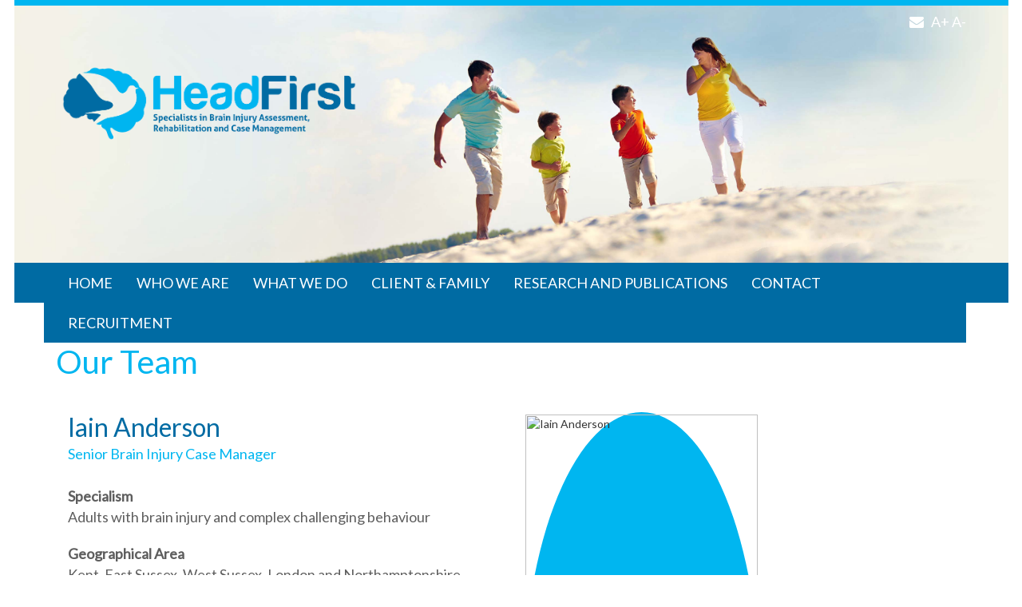

--- FILE ---
content_type: text/html; charset=UTF-8
request_url: https://www.head-first.org/who-we-are/our-team/iain-anderson
body_size: 9834
content:
<!--[if lt IE 7]> <html class="no-js ie6 oldie" lang="en"> <![endif]-->
<!--[if IE 7]>    <html class="no-js ie7 oldie" lang="en"> <![endif]-->
<!--[if IE 8]>    <html class="no-js ie8 oldie" lang="en"> <![endif]-->
<!--[if IE 9]>    <html class="no-js ie9" lang="en"> <![endif]-->
<!--[if gt IE 9]><!--> <html class="no-js" lang="en"> <!--<![endif]-->
<!DOCTYPE html>
<html lang="en">
  <head>
    <meta charset="utf-8">
    <meta http-equiv="X-UA-Compatible" content="IE=edge">
    <meta name="viewport" content="width=device-width">
    <title>Iain Anderson &rarr; Our Team | Head First</title>
    <meta name="description" content="Specialists in Brain Injury Assessment, Rehabilitation and Case Management" />
    <meta name="keywords" content="" />
    <meta http-equiv="content-type" content="text/html; charset=utf-8" />
    <meta http-equiv="content-language" content="en" />
    <meta http-equiv="content-style-type" content="text/css" />
    <meta name="robots" content="nofollow" />
    <meta name="distribution" content="global" />
    <meta name="author" content="The Bubblegate Company Ltd" />
    <meta http-equiv="imagetoolbar" content="no" />
    <meta name="format" content="text/html" />

    
    <meta property="og:image" content="http://www.head-first.org/sites/0057/uploads/people/9382f8a28853ff15a0b4a418e1c80d6d/pictureAlt.jpg" />
<meta property="og:title" content="Iain Anderson &rarr; Our Team | Head First" />
<meta property="og:url" content="http://www.head-first.org/who-we-are/our-team/iain-anderson" />

	<!-- Favicon -->
    <link rel="shortcut icon" href="/sites/0057/images/favicon.ico" type="image/x-icon" />

	
    <!-- Google Fonts -->
    <link href="https://fonts.googleapis.com/css?family=Lato" rel="stylesheet">

    <!-- Font Awesome -->
    <!-- Bootstrap - Latest compiled and minified CSS -->
    <link rel="stylesheet" href="https://maxcdn.bootstrapcdn.com/bootstrap/3.3.6/css/bootstrap.min.css" integrity="sha384-1q8mTJOASx8j1Au+a5WDVnPi2lkFfwwEAa8hDDdjZlpLegxhjVME1fgjWPGmkzs7" crossorigin="anonymous">
    <!-- Internal stylesheet-->
    <link rel="stylesheet" type="text/css" href="/sites/0057/css/stylesheet.css?v=1">
    <link rel="stylesheet" href="/css/yamm.css" media="all" type="text/css">

  	<script src="https://ajax.googleapis.com/ajax/libs/jquery/1.11.3/jquery.min.js"></script>

    <script type="text/javascript" language="javascript" src="/js/suitcase.js?"></script>

  </head>

  <body>
	<div id="overlay" class="overlay overlay-slidedown">
		<button type="button" class="overlay-close"></button>
		<nav><ul class="menu menu-top"><li class="first  link-home"><a href="/">Home<i class="fa fa-angle-right" id="{LINKING}" onclick="slideChildren(event, this.id, this);"></i></a>
</li><li class="selected hasChildren  link-who_we_are"><a href="/who-we-are">Who we are<i class="fa fa-angle-right" id="{LINKING}" onclick="slideChildren(event, this.id, this);"></i></a>
<ul><li class="top link-our_team"> 
							<a href="our-team">Our Team<i class="fa fa-angle-right" id="{LINKING}" onclick="slideChildren(event, this.id, this);"></i></a>
</li><li class="top link-core_values"> 
							<a href="core-values">Core Values<i class="fa fa-angle-right" id="{LINKING}" onclick="slideChildren(event, this.id, this);"></i></a>
</li></ul></li><li class="hasChildren  link-what_we_do"><a href="/what-we-do">What we do<i class="fa fa-angle-right" id="{LINKING}" onclick="slideChildren(event, this.id, this);"></i></a>
<ul><li class="top link-case_management_services"> 
							<a href="case-management-services">Case Management Services<i class="fa fa-angle-right" id="{LINKING}" onclick="slideChildren(event, this.id, this);"></i></a>
</li><li class="top link-expert_witness_services"> 
							<a href="expert-witness-services">Expert Witness Services<i class="fa fa-angle-right" id="{LINKING}" onclick="slideChildren(event, this.id, this);"></i></a>
</li><li class="top link-ina_under_the_rehabilitation_code"> 
							<a href="ina-under-the-rehabilitation-code">INA under the Rehabilitation Code<i class="fa fa-angle-right" id="{LINKING}" onclick="slideChildren(event, this.id, this);"></i></a>
</li><li class="top link-information_for_referrers"> 
							<a href="information-for-referrers">Information for Referrers<i class="fa fa-angle-right" id="{LINKING}" onclick="slideChildren(event, this.id, this);"></i></a>
</li><li class="top link-conferences_and_training"> 
							<a href="conferences-and-training">Conferences & Training<i class="fa fa-angle-right" id="{LINKING}" onclick="slideChildren(event, this.id, this);"></i></a>
</li><li class="top link-abi_training_day"> 
							<a href="abi-training-day">ABI Training Day<i class="fa fa-angle-right" id="{LINKING}" onclick="slideChildren(event, this.id, this);"></i></a>
</li></ul></li><li class=" link-client_and_family"><a href="/client-and-family">Client & Family<i class="fa fa-angle-right" id="{LINKING}" onclick="slideChildren(event, this.id, this);"></i></a>
</li><li class=" link-research_and_publications"><a href="/research-and-publications">Research and Publications<i class="fa fa-angle-right" id="{LINKING}" onclick="slideChildren(event, this.id, this);"></i></a>
</li><li class=" link-contact"><a href="/contact">Contact<i class="fa fa-angle-right" id="{LINKING}" onclick="slideChildren(event, this.id, this);"></i></a>
</li><li class="last hasChildren  link-recruitment"><a href="/recruitment">Recruitment<i class="fa fa-angle-right" id="{LINKING}" onclick="slideChildren(event, this.id, this);"></i></a>
<ul></ul></li></ul></nav>
	</div>

    <header class="jumbotron header">
	    <div class="container top-nav">
		    <a class="mailto" href="mailto:info@head-first.org"><i class="fa fa-envelope" aria-hidden="true"></i></a> &nbsp; <a class="desktop" href="javascript:increaseFontSize();">A+</a> <a class="desktop" href="javascript:decreaseFontSize();">A-</a>
	    </div>
		<div class="container">
			<a href="/"><img src="/sites/0057/images/hf-logo-new.png" alt="Head First, Specialists in Brain Injury Assessment, Rehabilitation and Case Management" class="main-logo"></a>
		</div>
		<div style="background-color: rgba(0, 107, 163, 1); height: 50px; margin-top: 150px;">
			<div class="container nav hidden-xs">
				<nav class="main-nav">
					<div class="navbar navbar-default yamm">
					  <div class="navbar-header">
					    <button type="button" data-toggle="collapse" data-target="#navbar-collapse-grid" class="navbar-toggle collapsed" aria-expanded="false"><span class="icon-bar"></span><span class="icon-bar"></span><span class="icon-bar"></span></button>
					  </div>
					  <div id="navbar-collapse-grid" class="navbar-collapse collapse" aria-expanded="false" style="height: 1px;">
					    <ul class="nav navbar-nav">
					      <li class=" yamm-fw"><a href="/">Home</a></li><li class="dropdown yamm-fw"><a href="/who-we-are">Who we are</a><ul class="dropdown-menu"><li class='grid'><div class='row'><div class='col-sm-4'><a href="/who-we-are/our-team" title="Go to Our Team">Our Team</a></div><div class='col-sm-4'><a href="/who-we-are/core-values" title="Go to Core Values">Core Values</a></div></div></li></ul></li><li class="dropdown yamm-fw"><a href="/what-we-do">What we do</a><ul class="dropdown-menu"><li class='grid'><div class='row'><div class='col-sm-4'><a href="/what-we-do/case-management-services" title="Go to Case Management Services">Case Management Services</a></div><div class='col-sm-4'><a href="/what-we-do/expert-witness-services" title="Go to Expert Witness Services">Expert Witness Services</a></div><div class='col-sm-4'><a href="/what-we-do/ina-under-the-rehabilitation-code" title="Go to INA under the Rehabilitation Code">INA under the Rehabilitation Code</a></div><div class='col-sm-4'><a href="/what-we-do/information-for-referrers" title="Go to Information for Referrers">Information for Referrers</a></div><div class='col-sm-4'><a href="/what-we-do/conferences-and-training" title="Go to Conferences & Training">Conferences & Training</a></div><div class='col-sm-4'><a href="/what-we-do/abi-training-day" title="Go to ABI Training Day">ABI Training Day</a></div></div></li></ul></li><li class=" yamm-fw"><a href="/client-and-family">Client & Family</a></li><li class=" yamm-fw"><a href="/research-and-publications">Research and Publications</a></li><li class=" yamm-fw"><a href="/contact">Contact</a></li><li class=" yamm-fw"><a href="/recruitment">Recruitment</a></li>					 	</ul>
					  </div>
					</div>
				</nav>
			</div>
			<div class="container-fluid nav visible-xs">
				<div class="row">
					<div class="col-xs-12">
						<button type="button" class="navbar-toggle" id="trigger-overlay">
							<span class="icon-bar"></span><span class="icon-bar"></span><span class="icon-bar"></span>
						</button>
					</div>
				</div>
			</div>
		</div>
    </header>

<!-- Introduction and map -->
    <section class="container" style="position:relative;">
		<!-- INTERNAL -->
		<h1>Our Team</h1>
	<div class="col-md-12">
		<div class="row">
			<div class="col-xs-12 col-sm-12 col-md-6"><div class="person-details"><h2 id="name">Iain Anderson</h1><h3 id="job-title">Senior Brain Injury Case Manager</h4><br /><p><strong>Specialism</strong><br />
Adults with brain injury and complex challenging behaviour</p>

<p><strong>Geographical Area</strong><br />
Kent, East Sussex, West Sussex, London and Northamptonshire<br />
<br />
<strong>Career History</strong><br />
My initial interest in working with individuals with Acquired Brain Injury began in 1987 while working in a specialist school for children with visual and hearing impairments who also presented with a wide range of physical and cognitive deficits and emotional/behavioural challenges.</p>

<p>To further my interest and develop my knowledge I undertook employment in a hospital brain injury unit and trained as a Social Worker, qualifying in 1997.</p>

<p>After gaining 20 years&rsquo; experience of working with individuals with Acquired Brain Injury in a hospital setting, I joined Head First in May 2012.</p>

<p>I soon learnt that working with individuals and their families in &ldquo;their world&rdquo;, required a different set of skills than that of working with individuals in an inpatient setting and this has enabled me to find new, interesting, and rewarding challenges and further develop my knowledge and skills.&nbsp;</p>

<p>I find working alongside individuals and their families and supporting them towards their hopes, aspirations and a life that they consider meaningful, remains both challenging and rewarding.<br />
<br />
<strong>Current Work</strong><br />
My current work is supporting my client/s (and their family/s) to achieve and maintain &ldquo;their&rdquo; optimum quality of life. This means hearing, understanding, and knowing my client, understanding who they are and who they want to be in the context of their life. From this foundation I am then able to facilitate and empower my client towards their goals and/or represent and advocate on their behalf.&nbsp;</p>

<p>This requires continual monitoring, assessment and good communication with my client, their family, those who are most important to my client and those involved in their rehabilitation and care. This will also include safeguarding, acting as appropriate adult, risk assessment, risk management, crisis intervention or just being there.</p>

<p>A key factor is engaging a wide range of health and social care professionals to ensure my client&rsquo;s needs are met and at times increasing the awareness/education of other involved parties if/when required, to increase their understanding so they can consider our clients aspirations as a pivotal part of the treatment approach.</p>

<p>My role also involves developing, managing, and supporting a treating team of key professionals to work collaboratively alongside my client in line with my clients&rsquo; goals and in their best interest.<br />
<br />
<strong>Presenting/Facilitating Learning&nbsp; </strong><br />
I have presented at national and international conferences, primarily on sexuality and relationships and I would describe my training style as collaborative, interactive, inquiring and thought provoking.</p>

<p>I have also provided training for local Authority Services, School and Colleges, Client Support teams and Charitable trust.<br />
<br />
I have a lead role in the planning and organising of training for Head First staff.<br />
<br />
<strong>Competencies and Key Skills </strong></p>

<ul>
 <li>Over 30 years&rsquo; experience of supporting individuals with Acquired Brain Injury,&nbsp;especially those with challenging behaviour or complex social histories/circumstances.</li>
 <li>Experience of working with clients with an Acquired Brain Injury and sensory deficits.</li>
 <li>Highly skilled advocate for clients, promoting what is meaningful to them, ensuring that their hopes and wishes are at the core of their rehabilitation journey.</li>
 <li>Effective communication skills and ability to build a positive rapport with clients, families, support workers and other professionals.</li>
 <li>Calm in a crisis and ability to work under pressure.</li>
 <li>Ability to work independently or as part of inter-disciplinary team.&nbsp;</li>
 <li>Managing a varied,&nbsp;complex, caseload.</li>
 <li>Experienced in assessing and evaluating risk and risk management plans.</li>
 <li>Working with a wide range of public and local authority services, health and social services, housing associations, charitable trust, and the police.</li>
 <li>Experience supporting clients at PACE meetings and attendance at court&nbsp;</li>
 <li>Experience of coordinating and implementing community-based rehabilitation programmes, linking in professional specialist and local services&nbsp;</li>
 <li>Experience at interviewing, recruiting, training, and managing care teams</li>
 <li>Experienced in provision of staff support/supervision, development, and training</li>
</ul>

<p><strong>Professional Affiliations and Additional Qualifications</strong></p>

<ul>
 <li>Social Work England</li>
 <li>Advanced BABICM Registered Practitioner Member</li>
</ul>

<p>&nbsp;</p>

<p><img alt="" src="/sites/0057/uploads/content/member-logo.jpg?1736415635" style="height:75px; width:200px" /></p></div></div><div class="col-xs-12 col-sm-12 col-md-6"><div class="person-image"><img src="/sites/0057/uploads/people/9382f8a28853ff15a0b4a418e1c80d6d/pictureAlt.jpg" alt="Iain Anderson" /></div></div>		</div>
	</div>
			<div class="row">
				<h2 style="margin-left:15px;">
					Leadership Team									</h2>
				<div style="display:flex;">
					<div class="col-md-8" style="display:flex;">
						<div class="dropdown">
							<button class="btn btn-default dropdown-toggle" type="button" id="dropdownMenu1" id="dropdownMenu1-40" data-toggle="dropdown" aria-haspopup="true" aria-expanded="true">
								Select location <span class="caret"></span>
							</button>
							<ul class="dropdown-menu" aria-labelledby="dropdownMenu1">
																	<li><a href="/who-we-are/our-team/10">Berkshire</a></li>
																	<li><a href="/who-we-are/our-team/12">Hampshire</a></li>
																	<li><a href="/who-we-are/our-team/13">Wiltshire</a></li>
																	<li><a href="/who-we-are/our-team/9">Middlesex</a></li>
																	<li><a href="/who-we-are/our-team/7">London</a></li>
																	<li><a href="/who-we-are/our-team/19">Dorset</a></li>
																	<li><a href="/who-we-are/our-team/6">Surrey</a></li>
																	<li><a href="/who-we-are/our-team/8">Hertfordshire</a></li>
																	<li><a href="/who-we-are/our-team/17">Buckinghamshire</a></li>
																	<li><a href="/who-we-are/our-team/14">Gloucestershire</a></li>
																	<li><a href="/who-we-are/our-team/15">Oxfordshire</a></li>
																<li role="separator" class="divider"></li>
								<li><a href="/who-we-are/our-team/">View all</a></li>
							</ul>
						</div>
					</div>
					<div class="col-md-4 text-right">
						<a href="/who-we-are/our-team/">
							<button class="btn btn-default dropdown-toggle" type="button">
								Clear Selection
							</button>
						</a>
					</div>
				</div>
			</div><br/>
			<br/>
			<div class="row">
				<section class="container"  background-color="#a6e6fa"><div class="col-sm-6">  <hr>  <div class="row">    <div class="col-xs-3">		<img id="profile-photos" src="/sites/0057/uploads/people/02cd6d377451883451a1b10d8e8db491/pictureAlt.png" alt="Jo Clark-Wilson"/>    </div>    <div class="col-md-9">    	<h2 id="name">Jo Clark-Wilson</h2>    	<h3 id="job-title">Founder, Managing Director, Registered Manager</h3>    	<p></p>    <div class="btn-ol">    	<a href="/who-we-are/our-team/jo-clark-wilson">Read more</a>    </div>  </div>	</div></div><div class="col-sm-6">  <hr>  <div class="row">    <div class="col-xs-3">		<img id="profile-photos" src="/sites/0057/uploads/people/255ca4eb0303b3bcccd90038afa7f7ed/pictureAlt.png" alt="Janine Heritage"/>    </div>    <div class="col-md-9">    	<h2 id="name">Janine Heritage</h2>    	<h3 id="job-title">Clinical Manager, Company Director</h3>    	<p></p>    <div class="btn-ol">    	<a href="/who-we-are/our-team/janine-heritage">Read more</a>    </div>  </div>	</div></div><div class="col-sm-6">  <hr>  <div class="row">    <div class="col-xs-3">		<img id="profile-photos" src="/sites/0057/uploads/people/21c9804b98c06b12ff3119b786ec69d7/pictureAlt.png" alt="Steph Seymour"/>    </div>    <div class="col-md-9">    	<h2 id="name">Steph Seymour</h2>    	<h3 id="job-title">Senior Brain Injury Case Manager, Company Director</h3>    	<p></p>    <div class="btn-ol">    	<a href="/who-we-are/our-team/steph-seymour">Read more</a>    </div>  </div>	</div></div><div class="col-sm-6">  <hr>  <div class="row">    <div class="col-xs-3">		<img id="profile-photos" src="/sites/0057/uploads/people/46d5b7783011e9eb556f7756a1850c32/pictureAlt.png" alt="Karen Brownlow"/>    </div>    <div class="col-md-9">    	<h2 id="name">Karen Brownlow</h2>    	<h3 id="job-title">Business Strategy Manager, Company Director</h3>    	<p></p>    <div class="btn-ol">    	<a href="/who-we-are/our-team/karen-brownlow">Read more</a>    </div>  </div>	</div></div><div class="col-sm-6">  <hr>  <div class="row">    <div class="col-xs-3">		<img id="profile-photos" src="/sites/0057/uploads/people/0399c4eac020cb394fc9905d61bb4371/pictureAlt.png" alt="Ben Leaman"/>    </div>    <div class="col-md-9">    	<h2 id="name">Ben Leaman</h2>    	<h3 id="job-title">Operations & Project Support Manager, Company Director</h3>    	<p></p>    <div class="btn-ol">    	<a href="/who-we-are/our-team/ben-leaman">Read more</a>    </div>  </div>	</div></div></section>			</div><br/>
			<br/>
					<div class="row">
				<h2 style="margin-left:15px;">
					Brain Injury Case Management									</h2>
				<div style="display:flex;">
					<div class="col-md-8" style="display:flex;">
						<div class="dropdown">
							<button class="btn btn-default dropdown-toggle" type="button" id="dropdownMenu1" id="dropdownMenu1-40" data-toggle="dropdown" aria-haspopup="true" aria-expanded="true">
								Select location <span class="caret"></span>
							</button>
							<ul class="dropdown-menu" aria-labelledby="dropdownMenu1">
																	<li><a href="/who-we-are/our-team/3">Kent</a></li>
																	<li><a href="/who-we-are/our-team/9">Middlesex</a></li>
																	<li><a href="/who-we-are/our-team/7">London</a></li>
																	<li><a href="/who-we-are/our-team/13">Wiltshire</a></li>
																	<li><a href="/who-we-are/our-team/19">Dorset</a></li>
																	<li><a href="/who-we-are/our-team/12">Hampshire</a></li>
																	<li><a href="/who-we-are/our-team/6">Surrey</a></li>
																	<li><a href="/who-we-are/our-team/1">East Sussex</a></li>
																	<li><a href="/who-we-are/our-team/2">West Sussex</a></li>
																	<li><a href="/who-we-are/our-team/11">Isle of Wight</a></li>
																	<li><a href="/who-we-are/our-team/10">Berkshire</a></li>
																	<li><a href="/who-we-are/our-team/4">Essex</a></li>
																	<li><a href="/who-we-are/our-team/5">Suffolk</a></li>
																	<li><a href="/who-we-are/our-team/8">Hertfordshire</a></li>
																	<li><a href="/who-we-are/our-team/17">Buckinghamshire</a></li>
																	<li><a href="/who-we-are/our-team/14">Gloucestershire</a></li>
																	<li><a href="/who-we-are/our-team/16">Northamptonshire</a></li>
																	<li><a href="/who-we-are/our-team/15">Oxfordshire</a></li>
																	<li><a href="/who-we-are/our-team/18">Bedfordshire</a></li>
																	<li><a href="/who-we-are/our-team/20">Channel Isles</a></li>
																<li role="separator" class="divider"></li>
								<li><a href="/who-we-are/our-team/">View all</a></li>
							</ul>
						</div>
					</div>
					<div class="col-md-4 text-right">
						<a href="/who-we-are/our-team/">
							<button class="btn btn-default dropdown-toggle" type="button">
								Clear Selection
							</button>
						</a>
					</div>
				</div>
			</div><br/>
			<br/>
			<div class="row">
				<section class="container"  background-color="#a6e6fa"><div class="col-sm-6">  <hr>  <div class="row">    <div class="col-xs-3">		<img id="profile-photos" src="/sites/0057/uploads/people/317b08cecdc2acd48ab367f88c196275/pictureAlt.jpg" alt="Dr Mark Holloway"/>    </div>    <div class="col-md-9">    	<h2 id="name">Dr Mark Holloway</h2>    	<h3 id="job-title">Senior Brain Injury Case Manager, Expert Witness</h3>    	<p></p>    <div class="btn-ol">    	<a href="/who-we-are/our-team/dr-mark-holloway">Read more</a>    </div>  </div>	</div></div><div class="col-sm-6">  <hr>  <div class="row">    <div class="col-xs-3">		<img id="profile-photos" src="/sites/0057/uploads/people/d23d920c87a7fb9d1834f1e98c5fa4f2/pictureAlt.jpg" alt="Julia Rattray"/>    </div>    <div class="col-md-9">    	<h2 id="name">Julia Rattray</h2>    	<h3 id="job-title">Senior Brain Injury Case Manager</h3>    	<p></p>    <div class="btn-ol">    	<a href="/who-we-are/our-team/julia-rattray">Read more</a>    </div>  </div>	</div></div><div class="col-sm-6">  <hr>  <div class="row">    <div class="col-xs-3">		<img id="profile-photos" src="/sites/0057/uploads/people/9382f8a28853ff15a0b4a418e1c80d6d/pictureAlt.jpg" alt="Iain Anderson"/>    </div>    <div class="col-md-9">    	<h2 id="name">Iain Anderson</h2>    	<h3 id="job-title">Senior Brain Injury Case Manager</h3>    	<p></p>    <div class="btn-ol">    	<a href="/who-we-are/our-team/iain-anderson">Read more</a>    </div>  </div>	</div></div><div class="col-sm-6">  <hr>  <div class="row">    <div class="col-xs-3">		<img id="profile-photos" src="/sites/0057/uploads/people/46b26807d0081b2b06addaeb81f62e11/pictureAlt.jpg" alt="Joanne Pendlebury"/>    </div>    <div class="col-md-9">    	<h2 id="name">Joanne Pendlebury</h2>    	<h3 id="job-title">Senior Brain Injury Case Manager</h3>    	<p></p>    <div class="btn-ol">    	<a href="/who-we-are/our-team/joanne-pendlebury">Read more</a>    </div>  </div>	</div></div><div class="col-sm-6">  <hr>  <div class="row">    <div class="col-xs-3">		<img id="profile-photos" src="/sites/0057/uploads/people/35ffced3f3f99801ba9a100f523d40a3/pictureAlt.png" alt="Emily De Vulder"/>    </div>    <div class="col-md-9">    	<h2 id="name">Emily De Vulder</h2>    	<h3 id="job-title">Senior Brain Injury Case Manager</h3>    	<p></p>    <div class="btn-ol">    	<a href="/who-we-are/our-team/emily-de-vulder">Read more</a>    </div>  </div>	</div></div><div class="col-sm-6">  <hr>  <div class="row">    <div class="col-xs-3">		<img id="profile-photos" src="/sites/0057/uploads/people/f5a2415f4d37f6b5531e4a4ea6c8fddc/pictureAlt.png" alt="Lenka Jancekova"/>    </div>    <div class="col-md-9">    	<h2 id="name">Lenka Jancekova</h2>    	<h3 id="job-title">Senior Brain Injury Case Manager</h3>    	<p></p>    <div class="btn-ol">    	<a href="/who-we-are/our-team/lenka-jancekova">Read more</a>    </div>  </div>	</div></div><div class="col-sm-6">  <hr>  <div class="row">    <div class="col-xs-3">		<img id="profile-photos" src="/sites/0057/uploads/people/7b5378952b0858b9346a3ce56a5cc2b0/pictureAlt.png" alt="Helen Goddard"/>    </div>    <div class="col-md-9">    	<h2 id="name">Helen Goddard</h2>    	<h3 id="job-title">Senior Brain Injury Case Manager</h3>    	<p></p>    <div class="btn-ol">    	<a href="/who-we-are/our-team/helen-goddard">Read more</a>    </div>  </div>	</div></div><div class="col-sm-6">  <hr>  <div class="row">    <div class="col-xs-3">		<img id="profile-photos" src="/sites/0057/uploads/people/85b1d3c6df9e910dfe7670ea8d70aff6/pictureAlt.jpg" alt="Delaney Collins"/>    </div>    <div class="col-md-9">    	<h2 id="name">Delaney Collins</h2>    	<h3 id="job-title">Senior Brain Injury Case Manager</h3>    	<p></p>    <div class="btn-ol">    	<a href="/who-we-are/our-team/delaney-collins">Read more</a>    </div>  </div>	</div></div><div class="col-sm-6">  <hr>  <div class="row">    <div class="col-xs-3">		<img id="profile-photos" src="/sites/0057/uploads/people/c89e1e54a577a222acf51725d242f4a5/pictureAlt.jpg" alt="Daryl McMullon"/>    </div>    <div class="col-md-9">    	<h2 id="name">Daryl McMullon</h2>    	<h3 id="job-title">Brain Injury Case Manager</h3>    	<p></p>    <div class="btn-ol">    	<a href="/who-we-are/our-team/daryl-mcmullon">Read more</a>    </div>  </div>	</div></div><div class="col-sm-6">  <hr>  <div class="row">    <div class="col-xs-3">		<img id="profile-photos" src="/sites/0057/uploads/people/fa9292add2f225c8d6e34dc6eb6ecd2f/pictureAlt.jpg" alt="Trina Hardiman"/>    </div>    <div class="col-md-9">    	<h2 id="name">Trina Hardiman</h2>    	<h3 id="job-title">Senior Brain Injury Case Manager</h3>    	<p></p>    <div class="btn-ol">    	<a href="/who-we-are/our-team/trina-hardiman">Read more</a>    </div>  </div>	</div></div><div class="col-sm-6">  <hr>  <div class="row">    <div class="col-xs-3">		<img id="profile-photos" src="/sites/0057/uploads/people/efb89d7d23a67ec1816969c27498ca0f/pictureAlt.jpg" alt="Amanda Wood"/>    </div>    <div class="col-md-9">    	<h2 id="name">Amanda Wood</h2>    	<h3 id="job-title">Brain Injury Case Manager</h3>    	<p></p>    <div class="btn-ol">    	<a href="/who-we-are/our-team/amanda-wood">Read more</a>    </div>  </div>	</div></div><div class="col-sm-6">  <hr>  <div class="row">    <div class="col-xs-3">		<img id="profile-photos" src="/sites/0057/uploads/people/1782753265f3ac2af6bfd544ff22bb4b/pictureAlt.jpg" alt="Andrea Vane"/>    </div>    <div class="col-md-9">    	<h2 id="name">Andrea Vane</h2>    	<h3 id="job-title">Brain Injury Case Manager</h3>    	<p></p>    <div class="btn-ol">    	<a href="/who-we-are/our-team/andrea-vane">Read more</a>    </div>  </div>	</div></div><div class="col-sm-6">  <hr>  <div class="row">    <div class="col-xs-3">		<img id="profile-photos" src="/sites/0057/uploads/people/5a703a7cf1c9bd0e356e779f1c0f426a/pictureAlt.jpg" alt="Florence Moore-Ceaton"/>    </div>    <div class="col-md-9">    	<h2 id="name">Florence Moore-Ceaton</h2>    	<h3 id="job-title">Brain Injury Case Manager</h3>    	<p></p>    <div class="btn-ol">    	<a href="/who-we-are/our-team/florence-moore-ceaton">Read more</a>    </div>  </div>	</div></div><div class="col-sm-6">  <hr>  <div class="row">    <div class="col-xs-3">		<img id="profile-photos" src="/sites/0057/uploads/people/9084c975163ed25bc86bb82169d3152d/pictureAlt.jpg" alt="Trish Easton"/>    </div>    <div class="col-md-9">    	<h2 id="name">Trish Easton</h2>    	<h3 id="job-title">Brain Injury Case Manager</h3>    	<p></p>    <div class="btn-ol">    	<a href="/who-we-are/our-team/trish-easton">Read more</a>    </div>  </div>	</div></div><div class="col-sm-6">  <hr>  <div class="row">    <div class="col-xs-3">		<img id="profile-photos" src="/sites/0057/uploads/people/dd951ed24b2fb461ad602deb3572cf83/pictureAlt.jpg" alt="Katie Longford"/>    </div>    <div class="col-md-9">    	<h2 id="name">Katie Longford</h2>    	<h3 id="job-title">Brain Injury Case Manager</h3>    	<p></p>    <div class="btn-ol">    	<a href="/who-we-are/our-team/katie-longford">Read more</a>    </div>  </div>	</div></div><div class="col-sm-6">  <hr>  <div class="row">    <div class="col-xs-3">		<img id="profile-photos" src="/sites/0057/uploads/people/e1247a5c1c4cf8da2a414139f823dcf1/pictureAlt.jpg" alt="Wendy Irons"/>    </div>    <div class="col-md-9">    	<h2 id="name">Wendy Irons</h2>    	<h3 id="job-title">Brain Injury Case Manager</h3>    	<p></p>    <div class="btn-ol">    	<a href="/who-we-are/our-team/wendy-irons">Read more</a>    </div>  </div>	</div></div><div class="col-sm-6">  <hr>  <div class="row">    <div class="col-xs-3">		<img id="profile-photos" src="/sites/0057/uploads/people/0df47fe678fb58d4e430bff7f32ed484/pictureAlt.jpg" alt="Sophie Stickland"/>    </div>    <div class="col-md-9">    	<h2 id="name">Sophie Stickland</h2>    	<h3 id="job-title">Brain Injury Case Manager</h3>    	<p></p>    <div class="btn-ol">    	<a href="/who-we-are/our-team/sophie-stickland">Read more</a>    </div>  </div>	</div></div><div class="col-sm-6">  <hr>  <div class="row">    <div class="col-xs-3">		<img id="profile-photos" src="/sites/0057/uploads/people/5e22555bb931a38b59746ff65341c65e/pictureAlt.png" alt="Katherine Smith"/>    </div>    <div class="col-md-9">    	<h2 id="name">Katherine Smith</h2>    	<h3 id="job-title">Brain Injury Case Manager</h3>    	<p></p>    <div class="btn-ol">    	<a href="/who-we-are/our-team/katherine-smith">Read more</a>    </div>  </div>	</div></div><div class="col-sm-6">  <hr>  <div class="row">    <div class="col-xs-3">		<img id="profile-photos" src="/sites/0057/uploads/people/859027b855dbd9b98f405e50550a86e5/pictureAlt.jpg" alt="Samantha Horney"/>    </div>    <div class="col-md-9">    	<h2 id="name">Samantha Horney</h2>    	<h3 id="job-title">Brain Injury Case Manager</h3>    	<p></p>    <div class="btn-ol">    	<a href="/who-we-are/our-team/samantha-horney">Read more</a>    </div>  </div>	</div></div><div class="col-sm-6">  <hr>  <div class="row">    <div class="col-xs-3">		<img id="profile-photos" src="/sites/0057/uploads/people/fcaa356c19f3da439316c77a808057e3/pictureAlt.png" alt="Emily Heney"/>    </div>    <div class="col-md-9">    	<h2 id="name">Emily Heney</h2>    	<h3 id="job-title">Brain Injury Case Manager</h3>    	<p></p>    <div class="btn-ol">    	<a href="/who-we-are/our-team/emily-heney">Read more</a>    </div>  </div>	</div></div><div class="col-sm-6">  <hr>  <div class="row">    <div class="col-xs-3">		<img id="profile-photos" src="/sites/0057/uploads/people/24b452642d573adbc430b7149e939de4/pictureAlt.png" alt="Emma Leisinger"/>    </div>    <div class="col-md-9">    	<h2 id="name">Emma Leisinger</h2>    	<h3 id="job-title">Brain Injury Case Manager</h3>    	<p></p>    <div class="btn-ol">    	<a href="/who-we-are/our-team/emma-leisinger">Read more</a>    </div>  </div>	</div></div><div class="col-sm-6">  <hr>  <div class="row">    <div class="col-xs-3">		<img id="profile-photos" src="/sites/0057/uploads/people/98bfd90354546b73ba6f25684ba9d634/pictureAlt.png" alt="Alex Price"/>    </div>    <div class="col-md-9">    	<h2 id="name">Alex Price</h2>    	<h3 id="job-title">Brain Injury Case Manager</h3>    	<p></p>    <div class="btn-ol">    	<a href="/who-we-are/our-team/alex-price">Read more</a>    </div>  </div>	</div></div></section>			</div><br/>
			<br/>
					<div class="row">
				<h2 style="margin-left:15px;">Administration Team</h2>
				<div style="display:flex;">
					<section class="container"  background-color="#a6e6fa"><div class="col-sm-6">  <hr>  <div class="row">    <div class="col-xs-3">		<img id="profile-photos" src="/sites/0057/uploads/people/a3cd58361952fabb6fb2bb6039a3d18d/pictureAlt.jpg" alt="Emily Pennington"/>    </div>    <div class="col-md-9">    	<h2 id="name">Emily Pennington</h2>    	<h3 id="job-title">Case Management Assistant</h3>    	<p></p>    <div class="btn-ol">    	<a href="/who-we-are/our-team/emily-pennington">Read more</a>    </div>  </div>	</div></div><div class="col-sm-6">  <hr>  <div class="row">    <div class="col-xs-3">		<img id="profile-photos" src="/sites/0057/uploads/people/e95226f4abaffb33ec0c49446435b31e/pictureAlt.jpg" alt="Michele Kerr"/>    </div>    <div class="col-md-9">    	<h2 id="name">Michele Kerr</h2>    	<h3 id="job-title">Case Management Assistant</h3>    	<p></p>    <div class="btn-ol">    	<a href="/who-we-are/our-team/michele-kerr">Read more</a>    </div>  </div>	</div></div><div class="col-sm-6">  <hr>  <div class="row">    <div class="col-xs-3">		<img id="profile-photos" src="/sites/0057/uploads/people/2dc6095209019421dd03e3a4b9930846/pictureAlt.jpg" alt="Louise Roberts"/>    </div>    <div class="col-md-9">    	<h2 id="name">Louise Roberts</h2>    	<h3 id="job-title">Case Management Assistant</h3>    	<p></p>    <div class="btn-ol">    	<a href="/who-we-are/our-team/louise-roberts">Read more</a>    </div>  </div>	</div></div><div class="col-sm-6">  <hr>  <div class="row">    <div class="col-xs-3">		<img id="profile-photos" src="/sites/0057/uploads/people/4921f58219acd8c2e2b285ac37650603/pictureAlt.png" alt="Emily Vaughan"/>    </div>    <div class="col-md-9">    	<h2 id="name">Emily Vaughan</h2>    	<h3 id="job-title">Case Management Assistant</h3>    	<p></p>    <div class="btn-ol">    	<a href="/who-we-are/our-team/emily-vaughan">Read more</a>    </div>  </div>	</div></div><div class="col-sm-6">  <hr>  <div class="row">    <div class="col-xs-3">		<img id="profile-photos" src="/sites/0057/uploads/people/720584e2e6603ae044e935eec866cee9/pictureAlt.png" alt="Francesca Copleston-Sykes"/>    </div>    <div class="col-md-9">    	<h2 id="name">Francesca Copleston-Sykes</h2>    	<h3 id="job-title">Case Management Assistant</h3>    	<p></p>    <div class="btn-ol">    	<a href="/who-we-are/our-team/francesca-copleston-sykes">Read more</a>    </div>  </div>	</div></div><div class="col-sm-6">  <hr>  <div class="row">    <div class="col-xs-3">		<img id="profile-photos" src="/sites/0057/uploads/people/3e016163338962d0687275461f3a9810/pictureAlt.jpg" alt="EJ Bullen"/>    </div>    <div class="col-md-9">    	<h2 id="name">EJ Bullen</h2>    	<h3 id="job-title">Expert Witness Coordinator</h3>    	<p></p>    <div class="btn-ol">    	<a href="/who-we-are/our-team/ej-bullen">Read more</a>    </div>  </div>	</div></div><div class="col-sm-6">  <hr>  <div class="row">    <div class="col-xs-3">		<img id="profile-photos" src="/sites/0057/uploads/people/ca8534d86d8656583e75ed1d2bd728f6/pictureAlt.png" alt="Steph Ansell"/>    </div>    <div class="col-md-9">    	<h2 id="name">Steph Ansell</h2>    	<h3 id="job-title">Project Support & Communications Coordinator</h3>    	<p></p>    <div class="btn-ol">    	<a href="/who-we-are/our-team/steph-ansell">Read more</a>    </div>  </div>	</div></div><div class="col-sm-6">  <hr>  <div class="row">    <div class="col-xs-3">		<img id="profile-photos" src="/sites/0057/uploads/people/50046021ae40c4bf31a5627321612922/pictureAlt.jpg" alt="Sam Jones"/>    </div>    <div class="col-md-9">    	<h2 id="name">Sam Jones</h2>    	<h3 id="job-title">Finance Assistant & Facilities Coordinator</h3>    	<p></p>    <div class="btn-ol">    	<a href="/who-we-are/our-team/sam-jones">Read more</a>    </div>  </div>	</div></div><div class="col-sm-6">  <hr>  <div class="row">    <div class="col-xs-3">		<img id="profile-photos" src="/sites/0057/uploads/people/774a5ebffb2188b05e485af142663f08/pictureAlt.jpg" alt="Laura Freear"/>    </div>    <div class="col-md-9">    	<h2 id="name">Laura Freear</h2>    	<h3 id="job-title">Finance Team</h3>    	<p></p>    <div class="btn-ol">    	<a href="/who-we-are/our-team/laura-freear">Read more</a>    </div>  </div>	</div></div><div class="col-sm-6">  <hr>  <div class="row">    <div class="col-xs-3">		<img id="profile-photos" src="/sites/0057/uploads/people/2da0c8b155e6c184ff3ff5bfe086a396/pictureAlt.png" alt="Andrea Rice"/>    </div>    <div class="col-md-9">    	<h2 id="name">Andrea Rice</h2>    	<h3 id="job-title">Human Resources Advisor & Head of Payroll</h3>    	<p></p>    <div class="btn-ol">    	<a href="/who-we-are/our-team/andrea-rice">Read more</a>    </div>  </div>	</div></div><div class="col-sm-6">  <hr>  <div class="row">    <div class="col-xs-3">		<img id="profile-photos" src="/sites/0057/uploads/people/78cfad578be5cd71cc2a2b7da293292e/pictureAlt.jpg" alt="Kelly Allan"/>    </div>    <div class="col-md-9">    	<h2 id="name">Kelly Allan</h2>    	<h3 id="job-title">Human Resources & Payroll Administrator</h3>    	<p></p>    <div class="btn-ol">    	<a href="/who-we-are/our-team/kelly-allan">Read more</a>    </div>  </div>	</div></div></section>				</div>
			</div><br/>
			<br/>
				<!-- /INTERNAL -->
      </section>

	  


	<!-- Quicklinks -->
	<section class="jumbotron" id="quicklink-container-2">	<section class="container">
	  <div class="col-md-3">
	    <div class="quicklink">
	      <a href="/what-we-do/conferences-and-training/"><img src="/sites/0057/images/ql-01.jpg" class="quicklink-img"/></a>
	      <a href="/what-we-do/conferences-and-training/"><h3 class="quicklink-txt">Training</h3></a>
	      <h4 class="quicklink-txt" style="text-align: justify !important;">Case Managers at Head First regularly present at conferences and have delivered bespoke lectures, seminars and workshops on rehabilitation, case management and care for professionals working in the field of brain injury, Solicitors, Support Workers and Students from higher education colleges.</h4><br>
	    </div>
	  </div>

	  <div class="col-md-3">
	    <div class="quicklink">
	      <a href="/research-and-publications/"><img src="/sites/0057/images/ql-02.jpg" class="quicklink-img"/></a>
	      <a href="/research-and-publications/"><h3 class="quicklink-txt">Research</h3></a>
	      <h4 class="quicklink-txt" style="text-align: justify !important;">Head First carries out research and development of which further information will be posted here soon.</h4><br>
	    </div>
	  </div>

	  <div class="col-md-3">
	    <div class="quicklink">
	      <a href="/recruitment/"><img src="/sites/0057/images/ql-03.jpg" class="quicklink-img"/></a>
	      <a href="/recruitment/"><h3 class="quicklink-txt">Recruitment</h3></a>
	      <h4 class="quicklink-txt" style="text-align: justify !important;">Head First is constantly expanding in the various aspects of its works, which includes setting rehabilitation goals with clients and Support Workers in the home setting; facilitating the client's and family's adjustment to the injuries; recruiting, training and supporting support workers; and managing care regimes.</h4><br>
	    </div>
	  </div>

	  <div class="col-md-3">
	    <div class="quicklink">
	      <a href="/what-we-do/case-management-services/"><img src="/sites/0057/images/ql-04.jpg" class="quicklink-img"/></a>
	      <a href="/what-we-do/case-management-services/"><h3 class="quicklink-txt">Rehabilitation</h3></a>
	      <h4 class="quicklink-txt" style="text-align: justify !important;">Rehabilitation is essential to enable clients' to generalise their skills into everyday life after a severe brain injury. The Case Managers liaise with relevant others including Families and Therapy professionals to establish and co-ordinate timely and cost effective community-based rehabilitation programmes.</h4><br>
	    </div>
	  </div>
	</section>
	</section>
<!-- Logos -->
          <section class="container">
              <ul class="flex-container">
                <li class="flex-logo"><a href="https://www.headway.org.uk" target="_blank" ><img src="/sites/0057/images/logo-headway.jpg" height="90px"></a></li>
                <li class="flex-logo"><a href="http://www.babicm.org" target="_blank"><img src="/sites/0057/images/logo-babicm.png" height="60px"></a></li>
                <li class="flex-logo"><a href="http://ukabif.org.uk" target="_blank"><img src="/sites/0057/images/logo-ukabif.jpg" height="70px"></a></li>
                <li class="flex-logo"><a href="http://www.internationalbrain.org" target="_blank" ><img src="/sites/0057/images/logo-ibia.jpg" height="55px"></a></li>
                <li class="flex-logo"><a href="http://www.hcpc-uk.co.uk" target="_blank" ><img src="/sites/0057/images/logo-hcpc.jpg" height="60px"></a></li>
              </ul>
          </section>

<!-- Footer -->
<footer class="jumbotron" id="footer">
  <div class="container">
    <div class="col-md-6 col-sm-9">
      <div class="col-md-12">
        <a href="/"><img src="/sites/0057/images/hf-logo-white-new.png" alt="Head First, Specialists in Brain Injury Assessment, Rehabilitation and Case Management" class="footer-logo"></a>
      </div><br><br>
      <div class="col-md-6 col-sm-9">
        <p id="footer-address"><a href="https://goo.gl/maps/r2QfVP4Vgsv" target="blank">Grove Mills, Cranbrook Road, Hawkhurst, Kent TN18 4AS</a></p>
      </div>
      <div class="col-md-6 col-sm-9">
        <p id="footer-address">Telephone: <a href="tel:+441580752275">01580 752275</a>
        <br>Email: <a href="mailto:info@head-first.org">info@head-first.org</a></p>
      </div>
      <div class="col-md-12 col-sm-9">
        <p id="footer-social"><a href="https://twitter.com/Head_First_LLP"><i class="fa fa-twitter-square" aria-hidden="true"></i></a></p>
      </div>
      <div class="col-md-12 col-sm-9">
        <p id="footer-small-txt">© Head First <script type="text/javascript"> document.write(new Date().getFullYear());</script>  |  <a href="/site-map">Sitemap</a>  |  <a href="/terms-and-conditions">Terms &amp; conditions</a>  |  <a href="/privacy">Privacy</a></p>
          <p id="footer-small-txt" style="display:none;">Website by <a href="http://www.bubblegate.co.uk" target="_blank">Bubblegate</a></p>
          <p id="footer-small-txt">Head First is a trading name of Head First (Assessment, Rehabilitation & Case Management) Limited</p>
		<p id="footer-small-txt">Registered Company No.: 13224482 Registered Office: Grove Mills, Cranbrook Road, Hawkhurst, Kent TN18 4AS</p>
          </p>
      </div>
    </div>

	<div class="footer-cqc">
	<script type="text/javascript" src="//www.cqc.org.uk/sites/all/modules/custom/cqc_widget/widget.js?data-id=1-10841906240&data-host=www.cqc.org.uk&type=location"></script>
	</div>

    <!--<a href="http://www.cqc.org.uk/provider/1-101642141"><img src="/sites/0057/images/cqc-placeholder.jpg" alt="" class="footer-cqc"></a>-->



  </div>
</footer>
	<script src="/sites/0057/js/modernizr.custom.js"></script>
	<script src="/sites/0057/js/classie.js"></script>
	<script src="/sites/0057/js/classie_demo.js"></script>
	<script type="text/javascript" src="/sites/0057/js/project.js"></script>
   <script src="https://maxcdn.bootstrapcdn.com/bootstrap/3.3.6/js/bootstrap.min.js" integrity="sha384-0mSbJDEHialfmuBBQP6A4Qrprq5OVfW37PRR3j5ELqxss1yVqOtnepnHVP9aJ7xS" crossorigin="anonymous"></script>
   	<script>window.jQuery || document.write('<script src="/js/libs/jquery-1.7.1.min.js">\x3C/script>' + '<script src="/js/libs/jquery-ui-1.8.17.min.js">\x3C/script>')</script> <!--local fallback copy of jquery-->
	<script type="text/javascript" language="javascript" src="/js/suitcase.js?"></script>
    <script src="https://use.fontawesome.com/76392cfe60.js"></script>
    <script type="text/javascript">var _gaq = _gaq || [];_gaq.push(['_setAccount', 'UA-2546026-45']);_gaq.push(['_setDomainName', 'head-first.org']);_gaq.push(['_setAllowLinker', true]);_gaq.push(['_trackPageview']);_gaq.push(['_setCustomVar', 1, 'site_id', '57', 1 ]);(function() {var ga = document.createElement('script'); ga.type = 'text/javascript'; ga.async = true;ga.src = ('https:' == document.location.protocol ? 'https://' : 'http://') + 'stats.g.doubleclick.net/dc.js';var s = document.getElementsByTagName('script')[0]; s.parentNode.insertBefore(ga, s);})();</script>    <script>
		var min=18;
		var max=36;
		function increaseFontSize() {
		   var p = document.getElementsByTagName('p');
		   for(i=0;i<p.length;i++) {
		      if(p[i].style.fontSize) {
		         var s = parseInt(p[i].style.fontSize.replace("px",""));
		      } else {
		         var s = 18;
		      }
		      if(s!=max) {
		         s += 1;
		      }
		      p[i].style.fontSize = s+"px"
		   }
		}
		function decreaseFontSize() {
		   var p = document.getElementsByTagName('p');
		   for(i=0;i<p.length;i++) {
		      if(p[i].style.fontSize) {
		         var s = parseInt(p[i].style.fontSize.replace("px",""));
		      } else {
		         var s = 18;
		      }
		      if(s!=min) {
		         s -= 1;
		      }
		      p[i].style.fontSize = s+"px"
		   }
}
	</script>
	<!--[if lt IE 7 ]>
		<script src="//ajax.googleapis.com/ajax/libs/chrome-frame/1.0.3/CFInstall.min.js"></script>
		<script>window.attachEvent('onload',function(){CFInstall.check({mode:'overlay'})})</script>
	<![endif]-->
  </body>
</html>


--- FILE ---
content_type: text/css; charset=utf-8
request_url: https://www.head-first.org/sites/0057/css/stylesheet.css?v=1
body_size: 3705
content:

body {
  font-family: 'Lato', sans-serif;
  max-width:1245px;
  margin:0px auto;
  background-color: #fff;
}

/* Text styles */

a {
  text-decoration: none;
  color: #00b6f0;
}
a:-webkit-any-link{
  text-decoration: none;
}

a:link{
  font-weight: 500;
  color: #00b6f0;
}

a:hover{
  text-decoration: underline;
}

ul, ol{
  font-size: 18px;
  font-weight: 300;
  color: #5e5e5e;
  line-height: 26px;
}

.template {
	display:none;
}

p {
  font-size: 18px;
  font-weight: 300;
  color: #5e5e5e;
  line-height: 26px;
  padding: 0 40px 10px 0;
}

p::selection{
  background: #00b6f0;
  color: #fff;
}

h1 {
  font-size: 41px;
  font-weight:300;
  color: #00b6f0;
  line-height: 47px;
  padding-bottom: 10px;
}

h1::selection{
  background: #00b6f0;
  color: #fff;
}

.yamm {
	text-align: center !important;
}

.top-nav {
	margin-top: -40px;
    margin-bottom: 40px;
    text-align: right;
}

.top-nav a {
	font-size: 18px;
	color: white !important;
}

form {
	background:#f5f5f5;
	padding:20px;
	width:39%;
}

form fieldset {
	margin: 0;
    padding: 0;
    border: 0;
    outline: 0;
    font-size: 1em;
    vertical-align: baseline;
    background: transparent;
}

form fieldset ol.equal-labels {
	list-style: none;
}

form fieldset ol.equal-labels li {
	clear: both;
	margin: 0;
    overflow: hidden;
    padding: 7px 8px;
    vertical-align: middle;
}

form fieldset ol.equal-labels li label {
	display:block;
	color:#069;
	float:none;
	margin-bottom: 0;
	padding-bottom:0;
}

form fieldset ol.equal-labels li button.btn {
	background:#00b6f0;
	.boxShadow(inset 0px 0px 19px 1px #069);
	.borderRadius(15px 15px 15px 15px);
	color:#FFF;
	.textShadow(none);
}

.navbar {
  background-color: rgba(0, 107, 163, 1);
  border: 0;
  border-radius: 0;
}

.navbar-nav li a {
	color: white !important;
}

.navbar .navbar-nav:hover li.dropdown ul.dropdown-menu {
  padding: 2%;
}
.navbar .navbar-nav:hover li.dropdown ul.dropdown-menu li.grid div.row {
  display: flex;
  flex-wrap: wrap;
  flex-direction: row;
}
.navbar .navbar-nav:hover li.dropdown ul.dropdown-menu li.grid div.row div.col-sm-4 {
  padding-bottom: 15px;
}
.navbar .navbar-nav:hover li.dropdown ul.dropdown-menu li.grid div.row div.col-sm-4 a {
  font-size: 18px;
  color: #76ced9;
  padding-bottom: 4px;
}
.navbar .navbar-nav:hover li.dropdown ul.dropdown-menu li.grid div.row div.col-sm-4 a:hover {
  color: black !important;
}
.navbar .navbar-nav:hover li.dropdown ul.dropdown-menu li.grid div.row div.col-sm-4 a.link-gallery > a > i.icon-home {
  display: none;
}
.navbar .navbar-nav:hover li.dropdown ul.dropdown-menu li.grid div.row div.col-sm-4 a.link-gallery > a > i.icon-picture-o {
  display: inline-block !important;
  padding-right: 22px;
}
.navbar .navbar-nav:hover li.dropdown ul.dropdown-menu li.grid div.row div.col-sm-4 a.link-gallery > a > i.icon-shopping-cart {
  display: none;
}
.navbar .navbar-nav:hover li.dropdown ul.dropdown-menu li.grid div.row div.col-sm-4 ul {
  list-style: none;
}
.navbar .navbar-nav:hover li.dropdown ul.dropdown-menu li.grid div.row div.col-sm-4 ul li a {
  font-size: 14px;
  color: #76ced9;
}
.navbar .navbar-nav:hover li.dropdown ul.dropdown-menu li.grid div.row div.col-sm-4 ul li a:hover {
  color: black !important;
}
.navbar .navbar-nav:hover li.dropdown ul.dropdown-menu li.grid div.row:empty {
  display: none;
}
.navbar .navbar-nav:hover li.dropdown:hover {
  background-color: #00b6f0;
}
.navbar .navbar-nav:hover li.dropdown:hover a {
  color: #fff;
}
.navbar .navbar-nav:hover li.dropdown:hover > ul.dropdown-menu {
  border-top: 8px solid #00b6f0;
  display: block;
}

h2 {
  font-size: 32px;
  font-weight: 300;
  color: #006ba3;
  line-height: 38px;
  padding-bottom: 20px;
}

h2::selection{
  background: #006ba3;
  color: #fff;
}

h3 {
  font-size: 24px;
  font-weight: 400;
  color: #006ba3;
  line-height: auto;
  padding-bottom: 10px;
}

h3::selection{
  background: #006ba3;
  color: #fff;}

h4 {
  font-size: 14px;
  font-weight: 500;
  color: #5e5e5e;
  line-height: 18px;
  padding-top: 15px;
  padding-bottom: 5px;
}

h4::selection{
  background: #00b6f0;
  color: #fff;
}

h5 {
  font-size: 12px;
  font-weight: 400;
  color: #5e5e5e;
  line-height: 14px;
  padding-bottom: 10px;
}

h5::selection{
  background: #00b6f0;
  color: #fff;
}

hr{
  margin: 10px 0 10px 0;
  border-width: 1px;
  border-color: #ddd;
}

hr .latest-home{
  margin: 0;
  border-color: #fff !important;
}


/* Top navigation */

.nav {
	text-align: center;
}

.main-nav{
  text-align: center;
}
.main-nav>li>a{
  color: #fff;
}

.yamm .collapse {
	position: relative !important;
    z-index: 10095 !important;
}

nav ul {
  background-color: rgba(0, 107, 163, 1);

}

.dropdown-menu li a {
	color: rgba(0, 107, 163, 0.9) !important;
}

nav ul li a {
  padding: 10px 15px 10px 15px;
  color: #fff;
  font-size: 18px;
  text-transform: uppercase;
  text-decoration: none;
  display: block;
}

nav ul li.grid a:hover,
nav ul li:not(.grid):hover,
div.overlay nav ul li.selected:hover {
    color: #fff;
    background-color: #00b6f0;
}

nav ul li a:hover {
  text-decoration: none;
}

header .row,
footer .row {
  display: flex;
  align-items: center;
}

section .row img {
  margin: 0 0 40px 0;
  width: 100%;
}


.header /*Jumbotron overrides*/{
  border-top: 7px solid #00b6f0;
  background: url(../images/header-banner-big.jpg);
  background-position:top;
  background-size: cover;
  background-repeat: no-repeat;
  background-color: #f2f2e6;
  height: 350px;
}

.main-logo {
  float: left;
  width: 384px;
}



.dropdown-menu,
.btn-default {
    font-family: 'Lato', sans-serif;
    text-decoration: none;
    font-size: 18px;
    font-weight: 300;
    color: #006ba3;
    line-height: 26px;
    border-width: 0;
    border-radius: 0;
    background-color: #f1f1f1;
    padding: 8px 20px 10px 20px;
}

.dropdown-menu>li>a {
    display: block;
    font-family: 'Lato', sans-serif;
    font-size: 18px;
    margin: none;
    padding: 3px 20px;
    clear: both;
    font-weight: 300;
    line-height: 1.42857143;
    #white-space: nowrap;
    color: #006ba3;

  }

  .dropdown-menu>li>a:hover {
      display: block;
      font-family: 'Lato', sans-serif;
      margin: none;
      padding: 3px 20px;
      clear: both;
      font-weight: 300;
      line-height: 1.42857143;
      #white-space: nowrap;
      color: #fff !important;
      background-color: #00b6f0;

    }

/*  #pagination{
    padding: 0;
    font-family: 'Lato', sans-serif;
    font-size: 18px;
    font-weight: 300;
    color: #006ba3;
    border-width: 0;
    border-radius: 0;
    margin:0 0 30px 0;
}*/


/* news-resources-section elements */

  #h1-white-home {
    padding-left: 20px;
    font-size: 41px;
    font-weight:300;
    color: #fff;
    line-height: 47px;
    padding-bottom: 10px;
  }

  #p-white {
    padding: 8px 10px 5px 10px;
    margin: 5px 0 0 0;
    font-size: 18px;
    font-weight: 400;
    color: #fff;
    line-height: normal;
    text-decoration: none;
  }

  a:hover #p-white {
    color: #fff;
    background-color: rgba(4, 74, 110, 0.8);
    text-decoration: none;

  }

  #date-white{
    margin: 0 0 5px 0;
    padding: 0px 10px 5px 10px;
    text-transform: uppercase;
    text-indent: 0px;
    font-size: 12px;
    font-weight:400;
    color: #fff;
    line-height: normal;
    #white-space:pre;
  }

  a:hover #date-white {
    color: #fff;
    background-color: rgba(4, 74, 110, 0.8);
    text-decoration: none;
  }

  #news-resources-section {
    border-top: 0;
    border-radius: 0 0 0 0;
    background: url(../images/news-resources-bg_200percent.jpg);
    background-size: cover;
    height: auto;

  }

  #news-resources-icons {
    font-size: 28px;
    padding: 8px 10px 5px 10px;
    margin: 5px 0 0 0;
    text-align: left;
    text-decoration: none;
    color: #fff;
  }

  #news-resources-icons a {
    color: #fff;
    }

  #news-resources-icons a:hover{
      color: rgba(4, 74, 110, 0.8);
      background-color: rgba(4, 74, 110, 0);
    }

  .news-resources-block-bg {
    padding: 20px;
    background-color: rgba(255, 255, 255, 0.16);
    height: auto;
    min-height: 370px;
    color: #fff;
  }

  .news-resources-block-bg .row a {
    color: #fff;

  }

  .news-resources-block-bg .row a:hover {
    background-color: rgba(4, 74, 110, 0.8);

  }


  .btn-white-ol a {
    text-decoration: none;
    text-align: center;
    font-size: 18px;
    font-weight: 300;
    color: #fff;
    border: 1px solid #fff;
    margin: 30px 20px 20px 20px;
    padding: 8px 20px 10px 20px;
    display: inline-block;
  }

  .btn-white-ol a:hover {
    background-color: rgba(4, 74, 110, 0.8);
  }

  .panel {
	  border: 0px !important;
	  border-bottom: 1px solid transparent !important;
	  border-radius: 0px;
	  box-shadow: none;
	  -webkit-box-shadow: none;
  }


/* Quicklinks */

  .quicklink {
    display: inline-block;
    background-color: #f1f1f1;
    width: auto;
    min-height: 480px;
    margin-top: 20px;
    margin-bottom: 40px;
  }

  .quicklink-img {
      width: 100%;
      /*height: 50%;*/
  }

  .quicklink-txt {
    text-decoration: none;
    text-align: center;
    padding: 10px 18px 10px 18px;
    margin: 0;
  }

  a:hover .quicklink-txt {
    text-decoration: none;
    color: #fff;
    background-color: rgba(4, 74, 110, 1);
  }

  #quicklink-container-2 {
      border-top: 0;
      border-radius: 0 0 0 0;
      background-image: none;
      background-color: #a6e6fa;

      height: auto;
      box-shadow: none
  }


  #quick-list-header {
    background-color: #00b6f0;
    border-width: 0;
    font-size: 18px;
    font-weight: 500;
    text-decoration: none;
    color: #fff;
    padding: 10px 20px 10px 20px;
  }

  #quick-list-body{
    font-size: 18px;
    font-weight: 300;
    color: #5e5e5e;
    padding: 10px 20px 10px 20px;
    border-left-width:0;
    border-right-width:0
  }


/*Table styles*/

.table>thead>tr>th{
  font-size: 18px;
  font-weight: 400;
  color: #5e5e5e;
  background-color: #ffffff;
  padding: 8px;
  border-left-width:0;
  border-right-width:0;
  border-bottom:2px solid #a6e6fa;
}

.table>thead>tr>td{
  font-size: 18px;
  font-weight: 400;
  color: #5e5e5e;
  background-color: #ffffff;
  padding: 8px;
  border-left-width:0;
  border-right-width:0;
  border-bottom:2px solid #a6e6fa;
}
th{
  font-size: 18px;
  font-weight: 400;
  color: #5e5e5e;
  }

  td{
    font-size: 18px;
    font-weight: 300;
    color: #5e5e5e;

  }

/* pagination style overrides */

.pagination>li:first-child>a,
.pagination>li:first-child>span,
.pagination>li:last-child>a,
.pagination>li:last-child>span,
.pagination>li>a,
.pagination>li>span{
  border-radius: 0;
  font-weight: 300;
}



/* Associated logos */

  @import "compass/css3";

  .flex-container {
    justify-content: center;
    padding: 0;
    margin: 20px 0 30px 0;
    list-style: none;

    display: -webkit-box;
    display: -moz-box;
    display: -ms-flexbox;
    display: -webkit-flex;
    display: flex;

    -webkit-flex-flow: row wrap;
    justify-content: space-around;
  }


  .flex-logo {
    padding:5px;
    justify-content: center;
    align-self: center;
    margin-top: 20px;
    margin-bottom: 30px;
  }

  .flex-logo a {
      opacity: 0.5;
  }

  .flex-logo a:hover {
      opacity: 1;
  }
  .flex-item {
    background: tomato;
    padding: 5px;
    width: 200px;
    height: 150px;
    margin-top: 10px;

    line-height: 150px;
    color: white;
    font-weight: bold;
    font-size: 3em;
    text-align: center;
  }

/* People elements */

#name{
  margin-bottom: 5px;
  padding-bottom: 0;
}

#job-title{
  margin:0;
  font-size: 18px;
  font-weight: 500;
  color: #00b6f0
}

.btn-ol a {
  text-decoration: none;
  text-align: center;
  font-size: 18px;
  font-weight: 300;
  color: #006ba3;
  border: 1px solid #006ba3;
  margin: 30px 20px 20px 0px;
  padding: 8px 20px 10px 20px;
  display: inline-block;
}

.btn-ol a:hover {
  color: #fff;
  background-color: #006ba3;
}

#profile-photos{
  border-radius:50%;
  margin-top:20px;
  background-color: #00b6f0;
  padding: 3px;
}


/* Footer elements */

  .footer-logo {
    width: 220px;
    float: left;
  }
  .footer-cqc {
    width: 250px;
    float: right;

  }


  #footer {
    border-top: 0;
    border-radius: 0 0 0 0;
    background: url(../images/footer-bg_200percent.jpg);
    background-size: cover;
    margin-bottom: 0px;
    height: auto;
  }

  #footer-address{
    font-size: 15px;
    font-weight: 300;
    color: #fff;
    margin: 0;
  }

  #footer-address a{
    text-decoration:none;
    color: #fff;
  }

  #footer-small-txt{
    font-size: 13px;
    font-weight: 300;
    color: #fff;
    line-height: normal;;
    padding:10px 0 10px 0;
    margin: 0;
    #white-space:pre;
  }

  #footer-small-txt a{
    color: #fff;
  }

  #footer-small-txt a:hover{
    text-decoration: underline;
  }


  #footer-social {
    font-size: 41px;
    line-height: 13px;
    padding: 0;
    margin: 0;
  }

  #footer-social a {
          color: #00aeef;
  }

  #footer-social a:hover{
      color: #fff;
  }

div.person-image {
	width:55%;
}

div.person-image img {
	border-radius: 50%;
    margin-top: 20px;
    background-color: #00b6f0;
    padding: 3px;
}

  .col-md-2 {
    margin: 0  30px 0;
  }

  .col-md-4 {
    margin: 0 0 30px 0;
  }

  .col-md-6 {
    margin: 0 0 30px 0;
  }

  .col-md-12 {
    margin: 0 0 30px 0;
  }

  .navbar-toggle {
  	border-color: white !important;
  }

  .navbar-toggle .icon-bar {
  	background-color: white !important;
  }

@media (max-width: 767px) {
	.dropdown-menu {
		width: 100% !important;
		position: static !important;
	}

	.main-logo {
		width:310px;
	}

	.header {
		background: url('../images/header-banner-990.jpg');
		background-position: top;
    	background-size: cover;
    	background-repeat: no-repeat;
    	background-color: #f2f2e6;
	}

	.desktop {
		display: none;
	}

	.mailto {
		font-size: 32px;
	}

	.mailto i.fa.fa-envelope {
		padding-top: 15px;
	}

}

@media (max-width: 940px) {

	.footer-cqc {
    		width: 100%;
  	}
}

* {
	text-align: justify;
}

.main-nav {
	text-align: left !important;
}

.navbar > a {
	text-align: left !important;
}

.dropdown-menu {
	text-align: left !important;
}

/* Header navbar overflow HACK */
@media (max-width: 1199px) {
	.yamm .navbar-nav > li > a,
	.navbar .navbar-nav:hover li.dropdown ul.dropdown-menu li.grid div.row div.col-sm-4 a {
		font-size: 0.8em;
		padding-left: 12px;
		padding-right: 12px;
	}
}

@media (max-width: 991px) {
	.yamm .navbar-nav > li > a,
	.navbar .navbar-nav:hover li.dropdown ul.dropdown-menu li.grid div.row div.col-sm-4 a {
		font-size: 0.6em;
		padding-left: 9px;
		padding-right: 9px;
	}
}

/* Overlay style */
.overlay {

	position: fixed;
	width: 100%;
	height: 100%;
	top: 0;
	left: 0;
	background-color: rgba(0, 107, 163, 1);
	z-index: 4000;
}

/* Overlay closing cross */
.overlay .overlay-close {
	width: 30px;
	height: 30px;
	position: absolute;
	right: 20px;
	top: 20px;
	background: url(../../0057/images/structure/cross.png) no-repeat center center;	/* TODO */
	overflow: hidden;
	border: none;
	text-indent: 200%;
	color: transparent;
	outline: none;
	z-index: 100;
}

/* Effects */
.overlay-slidedown {
	visibility: hidden;
	-webkit-transform: translateY(-100%);
	transform: translateY(-100%);
	-webkit-transition: -webkit-transform 0.4s ease-in-out, visibility 0s 0.4s;
	transition: transform 0.4s ease-in-out, visibility 0s 0.4s;
}

.overlay-slidedown.open {
	visibility: visible;
	-webkit-transform: translateY(0%);
	transform: translateY(0%);
	-webkit-transition: -webkit-transform 0.4s ease-in-out;
	transition: transform 0.4s ease-in-out;
}

@media screen and (max-height: 30.5em) {
	.overlay nav {
		height: 70%;
		font-size: 34px;
	}
	.overlay ul li {
		min-height: 34px;

	}
}

div.overlay a {
	text-align: initial;
}

div.overlay nav > ul {
	position: relative;
	top: 70px;
	margin: 0;
	margin-left: 15px;
}

div.overlay nav > ul > li {
	font-size: 24px;
	font-size: 2.4rem;
	list-style: none;
}

div.overlay nav > ul > li a {
	color: white;
	display: inline-block;
}

div.overlay nav > ul > li i {
	display: none;
}

div.overlay nav > ul > li.hasChildren i {
	display: inline-block;
	color: white;
	font-size: 24px;
	font-size: 2.4rem;
	position: absolute;
	right: 23%;
}

div.overlay nav > ul > li.hasChildren > ul {
	display: none;
	margin: 0px;
	list-style: none;
}

div.overlay nav > ul > li.hasChildren > ul li {
	list-style: none;
}

div.overlay nav > ul > li.hasChildren > ul li a {
	font-size: 20px;
	font-size: 2.0rem;
}

div.overlay nav > ul > li.hasChildren > ul li i {
	display: none;
}

div.overlay nav > ul > li.hasChildren > ul li.hasChildren > ul {
	margin-top: 5px;
	margin-left: 25px;
	display: block;
}

div.overlay nav > ul > li.selected,
div.overlay nav > ul > li.selected ul {
	background: white;
}

div.overlay nav > ul > li.selected a,
div.overlay nav > ul > li.selected i {
	color: black;
}


--- FILE ---
content_type: application/javascript; charset=utf-8
request_url: https://www.head-first.org/js/suitcase.js?
body_size: 13796
content:
/************************************************************************
* Main suitcase [ JavaScript ]
* -----------------------------------------------------------------------
* @author 		:	Ethan Wheatley <ethan@bubblegate.co.uk>
* @copyright 	:	The Bubblegate Company Ltd 2008 - 2013
* @version 		:	1
* @package 		:	Bubblegate Development Platform ( BubbleCMS )
* @date			:	5th July 2013
* -----------------------------------------------------------------------
*/


var bUnsaved = false;
var general  = general || {};
var months = [ "January", "February", "March", "April", "May", "June", "July", "August", "September", "October", "November", "December" ];


/**
* Go to URL
*/
function Go( sUrl )
{
	if( location.href != sUrl )
	{
		location.href = sUrl;
	}
}


/**
* Open URL in popup window
*/
function GoPopup( sUrl, iWidth, iWidth )
{
	window.open( sUrl, '1367582190620','width=' + iWidth + ',height=' + iHeight + ',toolbar=0,menubar=0,location=0,status=0,scrollbars=0,resizable=0,left=0,top=0');
}


/**
* Delay
*/
var delay = (function(){
	var timer = 0;
	return function( callback, ms ){
		clearTimeout( timer );
		timer = setTimeout( callback, ms );
	};
})();


/**
* Image preloader
* Call with
*	preload([
*	    '/full_image_path1',
*	    '/full_image_path2'
*	]);
*/
function preload( arrayOfImages )
{
    $( arrayOfImages ).each( function(){
	    $('<img/>')[0].src = this;
    });
}


// Site search feature
function searchSite( sQuery, el )
{
	if( sQuery.length > 1 )
	{
		$.ajax({
			url: '/ajax/search',
			type: 'POST',
			evalScripts: true,
			data: 'search=' + sQuery,
			success: function( r )
			{
				var obj = $.parseJSON( r );

				$('#search-results').html( obj.output ).fadeIn();

				$( el ).bind('blur',function()
				{
					$('#search-results').fadeOut( '', '', function(){
						//$('#search-results').html('');
					});
				});

				if( obj.jsfunction != '' )
				{
					eval( obj.jsfunction );
				}
			}
		});
	}
	else
	{
		$('#search-results').html('');
		$('#search-results').hide();
	}
}

// Search Events
function searchEvents( sQuery, el )
{
	if( sQuery.length > 1 )
	{
		$.ajax({
			url: '/ajax/searchEvents',
			type: 'POST',
			evalScripts: true,
			data: 'search=' + sQuery,
			success: function( r )
			{
				var obj = $.parseJSON( r );

				$('#event-search-results').html( obj.output ).fadeIn();

				$('#event-listing').html( obj.output ).fadeOut()

				$( el ).bind('blur',function()
				{
					$('#event-search-results').fadeOut( '', '', function(){
					});

				});

				if( obj.jsfunction != '' )
				{
					eval( obj.jsfunction );
				}
			}
		});
	}
	else
	{
		$('#search-results').html('');
		$('#search-results').hide();

	}
}


// Event attendance
function attendEvent( iEventId, bAttendance )
{
	if( iEventId > 0 )
	{
		$.ajax({
			url: '/pages/ajax/event/' + ( ( bAttendance === true ) ? 'accept' : 'decline' ),
			type: 'POST',
			data: 'id=' + iEventId,
			success: function( r )
			{
				var obj = $.parseJSON( r );

				if( obj.result == true )
				{
					var oElement = $('ul.event_attendance#event_' + iEventId );

					oElement.find('li.selected').removeClass('selected');

					if( obj.attend == true )
					{
						oElement.find('li.attend').addClass('selected');
					}
					else
					{
						oElement.find('li.not_attend').addClass('selected');
					}
				}

				if( obj.jsfunction != '' )
				{
					eval( obj.jsfunction );
				}
			}
		});
	}
}


//Search all documents
function searchDocuments( sQuery, el )
{
	if( sQuery.length > 1 )
	{
		$.ajax({
			url: '/ajax/searchDocuments',
			type: 'POST',
			evalScripts: true,
			data: 'search=' + sQuery,
			success: function( r )
			{

				var obj = $.parseJSON( r );

				$('#document-search-results').html( obj ).fadeIn();

				if( obj.jsfunction != '' )
				{
					eval( obj.jsfunction );
				}
			}
		});
	}
	else
	{
		$('#document-search-results').html('');
	}
}

// Show calendar events for a given date
function showEvents( sCategory, iDate )
{
	$('#event_details').fadeOut('fast',
		function()
		{
			$.ajax({
				url: '/pages/ajax/calendar',
				type: 'GET',
				data: 'categories=' + sCategory + '&date=' + iDate,
				success: function( r )
				{
					var obj = $.parseJSON( r );

					$('div#events_calendar > ul > li.selected').removeClass('selected');
					$('div#events_calendar > ul > li#time_' + iDate ).addClass('selected');

					$('#event_details').html( obj.output ).fadeIn('fast');

					if( obj.jsfunction != '' )
					{
						eval( obj.jsfunction );
					}
				}
			});
	});

	return '';
}


// Share page feature
function share_page( sContainer, sLink, sPageTitle, iPageId, iProductId )
{
	if( sContainer != '' )
	{
		loadContainer( 'fade', '/pages', sContainer, 'share', sContainer, sLink, sPageTitle, iPageId, iProductId );
	}
	else
	{
		loadPopup( '/pages', 'share', sContainer, sLink, sPageTitle, iPageId, iProductId );
	}
}

/************************************************************************************************************
* Print any element using either an id or class name.
* -----------------------------------------------------------------------------------------------------------
*
*/
function printDiv( el, sIgnore, sLogo, sPath )
{
	var boolPrint = false;
	date = new Date();

	var template = "<html><head><title>Printed document</title><style type=\"text/css\">html { font-size: 62.5%; } body {font-family: Century Gothic, sans-serif; font-size:13px; font-size: 1.3rem;}</style></head><body><img src=\"{LOGO}\" alt=\"Bubblegate\" height=\"45\"/><br/><br/>{CONTENT}</body></html>\n";

	if( sIgnore != '' )
	{
		$('#' + el).find(sIgnore).remove();
	}

	content = $('#' + el).html();
	if( content == null )
	{
		content = $('.' + el).html();
		if( content == null )
		{
			alert('error printing');
		}
		else
		{
			boolPrint = true;

		}
	}
	else
	{
		boolPrint = true;
	}

	if( boolPrint )
	{
		content = template.replace('{CONTENT}', content);
		content = content.replace('{LOGO}', sLogo );
		w = window.open();

		if( sPath != '' )
		{
			var sStyle = '<link media="all" rel="stylesheet" href="/sites/0035/css/print.css' + '" />';
		}

		w.document.write(sStyle + content + "<br/><small>Printed on: " + date.getDate() + '/' + (date.getMonth() + 1) + '/' + date.getFullYear() );
		w.focus();
		setTimeout("w.print(); w.close();", 300);
	}
}


/************************************************************************************************************
* Twitter functions
* -----------------------------------------------------------------------------------------------------------
*/
function processTwitLnk( text )
{
    exp = /(([a-z]+:\/\/)?(([a-z0-9\-]+\.)+([a-z]{2}|aero|arpa|biz|com|coop|edu|gov|info|int|jobs|mil|museum|name|nato|net|org|pro|travel|local|internal))(:[0-9]{1,5})?(\/[a-z0-9_\-\.~]+)*(\/([a-z0-9_\-\.]*)(\?[a-z0-9+_\-\.%=&amp;]*)?)?(#[a-zA-Z0-9!$&'()*+.=-_~:@/?]*)?)(\s+|$)/gi
    text = text.replace(exp, "<a href='$1' target='_blank'>$1</a> ");

    exp = /(^|\s)#(\w+)/g;
    text = text.replace(exp, "$1<a href='https://twitter.com/search?q=%23$2' target='_blank'>#$2</a> ");

    exp = /(^|\s)@(\w+)/g;
    text = text.replace(exp, "$1<a href='http://www.twitter.com/$2' target='_blank'>@$2</a> ");

    return text;
}

function loadTweets( sUsername, iCount, sContainer, sDateFormat )
{
	var oContainer	= $( 'ul#' + sContainer );
	var oTemplate	= oContainer.find('li.template');

	var sTemplate	= oTemplate.html();

	oContainer.find('li').not('.template').remove();

	$.getJSON( '/ajax/display/twitter/' + sUsername + '/' + iCount, function( data ) {
		var aKeys = [];

		$.each( data, function( key, value ) {
			var iLength = oContainer.find('li').not('.template').length;

			if( iCount > iLength )
			{
				var sClass = '';

				if( iLength == 0 )
				{
					sClass = 'first';
				}
				else if( iCount == iLength + 1 )
				{
					sClass = 'last';
				}
				else
				{
					sClass = 'middle';
				}

				var sHtml = sTemplate;

				if( sDateFormat == 'date' )
				{
					//Date has been supplied
					var dateValue = '';
					var dateParts = '';

					dateValue = value.created_at;
					dateParts = dateValue.split(" ");

					newDate = dateParts[1] + ' ' + dateParts[2] + ', ' + dateParts[5];

					sHtml = sHtml.replace( '#TIME#', newDate );
				}
				else
				{
					sHtml = sHtml.replace( '#TIME#', value.created_at );
				}

				sHtml = sHtml.replace( '#TWEET#', processTwitLnk( value.text ) );

				oContainer.append('<li id="twt_' + iLength + '" class="' + sClass + '">' + sHtml + '</li>');
			}
		});

		$("abbr.timeago").timeago();
	});

	oTemplate.hide();
}


function validator( el )
{
	var arrInput = $( '#' + el ).find('input, select, textarea').filter(':visible');

	var isError = false;

	$.each( arrInput, function( i, e ){
		e = $( '#' + $(e).prop('id') );

		var valid = true;

		var emailRegex = /^([\w-\.]+@([\w-]+\.)+[\w-]{2,4})?$/;
		var alphaNumericRegex = /^[a-z0-9]+$/i;

		if( e.hasClass('isEmpty') && ( e.val() == '' || e.val() == null ) )
		{
			valid = false;
		}

		if( e.hasClass('isEmail') && !emailRegex.test( e.val() ) )
		{
			valid = false;
		}

		if( e.hasClass('isNumeric') && isNaN( parseFloat( e.val() ) ) && !isFinite( e.val() ) )
		{
			valid = false;
		}

		if( e.hasClass('isAlphaNumeric') && !alphaNumericRegex.test( e.val() ) )
		{
			valid = false;
		}

		if( !valid )
		{
			if( !e.hasClass('highlight') ) e.addClass('highlight');
			isError = true;
		}
		else
		{
			if( e.hasClass('highlight') ) e.removeClass('highlight');
		}

	});

	return isError ? false : true;
}

function ajaxLogin( f )
{
	form = $('#' + f);

	var oButton = $('#login_customer');

	$.ajax( form.prop('action'), {
		type: 'POST',
		beforeSend: function(){
			oButton.html( oButton.data('loading') ).prop('disabled', true );
		},
		data: form.serialize(),
		success: function(r){
			var obj = $.parseJSON( r );

			if( obj.isLoggedIn == 'true' )
			{
				if( obj.changePassword == 1 )
				{
					forcePassForm( $('#sLocation').val() );
				}
				else
				{
					if( form.find('#sLocation').val() != 'undefined' || form.find('#sLocation').val() != '' )
					{
						window.location = form.find('#sLocation').val();
					}
					else{
						window.location.reload();
					}
				}
			}
			else
			{
				$('#member_password').val('');

				$( form.find('div')[ 0 ] ).html( obj.message );
				oButton.html( oButton.data('normal') ).prop('disabled', false );
			}
		}
	});
}

general.load_popup = function( sSection, p1, p2, p3, p4, p5, p6 )
{
	try {
		$.ajax({
			url: '/ajax/' + sSection,
			type: 'POST',
			data: 'p1=' + p1 + '&p2=' + p2 + '&p3=' + p3 + '&p4=' + p4 + '&p5=' + p6 + '&p6' + p6,
			success: function( sResponse )
			{
				var obj = $.parseJSON( sResponse );

				if( obj.html != '' )
				{
					openBox( obj.html, ( obj.title != undefined ) ? obj.title : '', ( obj.footer != undefined ) ? obj.footer : '' );
				}

				if( obj.jsfunction != '' )
				{
					eval( obj.jsfunction );
				}
			}
		});
	}
	catch( e )
	{
		console.log( e );
	}
}

function reminder( f, title, send )
{
	form = $('#' + f);

	if( send == false )
	{
		$.ajax( '/ajax/reminder/form', {
			type: 'POST',
			beforeSend: function(){
				form.html('<img src=\"/images/structure/loading.gif\" alt=\"Loading..\" class=\"loading\" />').css('text-align', 'center');
			},
			data: 'title=' + title,
			success: function(r){
				var obj = $.parseJSON( r );
				form.replaceWith(obj.output);
			}
		});
	}
	else
	{
		$.ajax( form.prop('action'), {
			type: 'POST',
			beforeSend: function(){
				form.find('button span').html('Sending..').prop('disabled', true);
			},
			data: form.serialize(),
			success: function(r){
				var obj = $.parseJSON( r );

				$(form.find('div')[0]).html(obj.message);
				form.find('button span').html('Send').prop('disabled', false);
			}
		});
	}
}


/************************************************************************************************************
* Banner rotations
* -----------------------------------------------------------------------------------------------------------
*/

// Banner function is used by S4L
var iCurrentBanner = 1;
var totalBanners = 0;

$( function() {
	totalBanners = $('.banner-text').length;
});

function banner( delay, effect, direction )
{
	if( effect == undefined )
	{
		effect = 'slide';
	}

	if( direction == undefined )
	{
		direction = 'down';
	}

	$('#banner-text-' + iCurrentBanner ).hide(effect, {direction: direction}, function(){
		iCurrentBanner++;
		if( iCurrentBanner > totalBanners )
		{
			iCurrentBanner = 1;
			$( '#banner-text-' + iCurrentBanner ).show(effect, {direction: direction});
		}
		else
		{
			$( '#banner-text-' + iCurrentBanner ).show(effect, {direction: direction});
		}
	});

	setTimeout('banner(\'' + delay +'\', \'' + effect + '\', \'' + direction + '\');', delay * 1000);
}

var imageMoving 	= 0;
var currentImgIdx 	= 0;

function changeImage( iImageIndex )
{
	if( imageMoving != 1 && currentImgIdx != ( iImageIndex - 1 ) )
	{
		el = $('.image_display > .images');
		images = el.find('.image');

		iTotalImages = images.length;
		iSelected = iImageIndex - 1;

		img = $(images[iSelected]);

		// zIndex of selected image
		topIndex =  100 + iTotalImages;

		otherImages = el.find('.image:not("#album_image_' + currentImgIdx + '")');
		otherImages.css({zIndex: 100});

		img.css({zIndex: topIndex - 1});

		currentImg = el.find('.image.selected');

		imageMoving = 1;
		$(currentImg).animate({left: '-600px'}, function(){

			images.each( function(i, e) {

				e = $(e);
				// If the image is before the selected image
				if( i < iSelected )
				{
					zIndex = 100 + ( iSelected - i );
					e.css({ zIndex: zIndex }).removeClass('selected');
				}
				else if( i > iSelected ) // If the image is after the selected image
				{
					zIndex = topIndex - ( i - iSelected );
					e.css({zIndex: zIndex }).removeClass('selected');
				}
				else
				{
					e.css({zIndex: topIndex}).addClass('selected');
				}
			});

			$(this).css({left: 0});
			imageMoving = 0;
			currentImgIdx = iSelected;
		});

		// Apply selected to the selected span
		spans = $('.image_display > .controls span');
		spans.removeClass('selected');
		$(spans[iSelected]).addClass('selected');
	}
}

var slideshowTimer;

function slideImage( sDirection )
{
	clearTimeout(slideshowTimer);

	if( imageMoving < 1 )
	{
		el = $('.image_display > .images');
		images = el.find('.image');
		iTotalImages = images.length;

		images.each( function(i, e){
			if( $(e).hasClass('selected') )
			{
				selectedImgIdx = i;
			}
		});

		currentImage = $(images[selectedImgIdx]);

		if( sDirection == 'left' )
		{
			selectedImgIdx--;
			iLeft = '-600px';
		}
		else
		{
			selectedImgIdx++;
			iLeft = '600px';
		}

		if( selectedImgIdx < 0 || selectedImgIdx > ( iTotalImages - 1 ) )
		{
			return false;
		}

		nextImage = $(images[selectedImgIdx]);

		nextImage.css({zIndex: '101'});
		imageMoving = 1;


		currentImage.animate({left: iLeft}, function(){

			$(this).css({zIndex: '100', left: '0'}).removeClass('selected');

			nextImage.css({zIndex: '102'}).addClass('selected');
			imageMoving = 0;

			slideshowTimer = setTimeout("if( !slideImage('" + sDirection + "') ) { slideImage('" + ( ( sDirection == 'left' ) ? 'right' : 'left' ) + "'); }", 5000);
		});
	}
}


/************************************************************************************************************
* Apply controls to legend in forms..
* -----------------------------------------------------------------------------------------------------------
*
*/
function legendControls( sContainer )
{
	var sSelector = ( sContainer ) ? "#" + sContainer + " " : '';

	// Apply form controls to the legend of each fieldset.
	$( sSelector + "fieldset:not(.ignore) legend" ).each( function( i, el )
	{
		var sDirection = 'up';

		if( !$( el ).hasClass('open') )
		{
			sDirection = 'down';
			$( el ).next().hide();
		}

		var sContent = "<div id='legend-control-" + i + "' class=\"legend-control\"><img src=\"/images/icons/bullet_arrow_" + sDirection + ".png\" alt=\"Open\" /></div>";
		//onclick=\"$(this).parent().parent().next().slideToggle(); if($(this).attr('src').indexOf('up') != -1 ) { $(this).attr('src', '/images/icons/bullet_arrow_down.png'); } else{ $(this).attr('src', '/images/icons/bullet_arrow_up.png'); }\"

		if( $( el ).hasClass('no-arrow') )
		{
			sContent = '';
		}

		$( el ).attr('onclick', "$(this).next().slideToggle(); if($(this).find('div.legend-control img').attr('src').indexOf('up') != -1 ) { $(this).find('div.legend-control img').attr('src', '/images/icons/bullet_arrow_down.png'); } else{ $(this).find('div.legend-control img').attr('src', '/images/icons/bullet_arrow_up.png'); }")
		$( el ).css('cursor', 'pointer');
		$( el ).append( sContent );
	});
}


/************************************************************************************************************
* Clear non number
* -----------------------------------------------------------------------------------------------------------
* Clear non numeric field from input
*/
function clearNonNumber( e, iDecimalPlaces )
{
	var s = $( e ).val();

	s = s.replace(/([^\d.]+)/gi,'');

	if( iDecimalPlaces > 0 )
	{
		s = parseFloat( s ).toFixed( iDecimalPlaces );
	}
	else
	{
		s = parseInt( s );
	}

	s = !isNaN( s ) ? s : '';

	$( e ).val( s );
}


/************************************************************************************************************
* Popup box
* -----------------------------------------------------------------------------------------------------------
*/
function openBox( sContent, sTitle, footer, sClass, bModal )
{
	$('body').addClass('modal-open');

	bModal = ( bModal === true  ) ? true : false;
	sClass = ( sClass != '' && sClass != undefined ) ? sClass : 'normal';

	if( !bModal )
	{
		$('#modal_footer > #close_modal').show();
		$('#modal_close_button').show();
	}
	else
	{
		$('#modal_footer > #close_modal').hide();
		$('#modal_close_button').hide();
	}

	if( sTitle != '' && sTitle != undefined )
	{
		$('#modal_title').html( sTitle );
	}
	else
	{
		$('#modal_title').html('');
	}

	if( sContent != '' && sContent != undefined )
	{
		$('#modal_body').html( sContent );
	}

	if( footer )	// pass a truthy value to get a footer
	{
		$('#modal_footer').show();

		if (typeof footer == 'string') {	// pass a string to add content to the footer
			$('#modal_footer > span').html( footer );
	}
	}
	else
	{
		$('#modal_footer').hide();
	}

	$('#modal_container').addClass( sClass ).fadeIn( 300 );
	$('#modal_background').fadeIn( 300, function(){
		if( !bModal )
		{
			$( this ).attr( 'onclick', 'closeBox();' );
		}
	});

	return true;
}

function closeBox( bEmpty )
{

	$('body').removeClass('modal-open');

	if( !bEmpty )
	{
		$('#modal_container').fadeOut( 500, function(){ $( this ).removeAttr('class'); $('#modal_body').html(''); } );
	}
	else
	{
		$('#modal_container').fadeOut( 500, function(){ $( this ).removeAttr('class'); } );
	}
	$('#modal_background').fadeOut( 500, function(){
		$( this ).removeAttr( 'onclick' );
	});

	return true;
}


/************************************************************************************************************
* Open page contents in a popup box
* -----------------------------------------------------------------------------------------------------------
*/
function openBoxPage( sUrl, footer, containerClass, displayAsModal )
{
	if( sUrl != '' && sUrl != undefined )
	{
		$.ajax({
			url: '/ajax/display/page',
			type: 'POST',
			data: 'page=' + sUrl,
			success: function( sResponse )
			{
				var obj = $.parseJSON( sResponse );

				if( obj.html != '' )
				{
					openBox( obj.html, obj.title, footer, containerClass, displayAsModal );
				}

				if( obj.jsfunction != '' )
				{
					eval( obj.jsfunction );
				}
			}
		});
	}
}


/************************************************************************************************************
* OLD BOX
* -----------------------------------------------------------------------------------------------------------
*/
function openBoxOLD( s, isModal, sClass )
{
	sClass  = ( sClass != undefined && sClass != '' ) ? sClass : 'standard';
	isModal = ( isModal == 1 || isModal == true ) ? true : false;

	if( s != '' && s != undefined )
	{
		$('#windowboxcontent').html( s );
	}

	$('#windowboxcontainer').show();

	var oWindowBox = $('#windowbox');
	oWindowBox.removeAttr('class').addClass( sClass ).fadeIn( 300 );

	if( $('#windowboxactions').css('display') == 'none' && !isModal )
	{
		$('#windowboxactions').show();
	}

	if( isModal )
	{
		$('#windowboxactions').remove();
		$('#windowboxbg').removeAttr('onclick');
	}
	else
	{
		$('#windowboxbg').attr('onclick', 'closeBoxOLD();');
	}

	$('#windowboxcontent').show();
	$('#windowboxbg').fadeIn( 300 );
}


function closeBoxOLD()
{
	$('#windowboxcontainer').hide();
	$('#windowbox').fadeOut( 500 );
	$('#windowboxcontent').fadeOut( 500, '', function(){ $('#windowboxcontent').html(''); } );
	$('#windowboxbg').fadeOut( 500 );
}


/************************************************************************************************************
* Submit a form via AJAX
* -----------------------------------------------------------------------------------------------------------
*/
function submitAjaxForm( f, closeBox )
{
	var f = $('#' + f);

	$.ajax({
		url: f.prop('action'),
		type: 'POST',
		data: f.serialize(),
		success: function(r)
		{
			var obj = $.parseJSON( r );

			if( obj.response != '' && obj.success < 1 )
			{
				f.find('#response').html( obj.response );
			}

			if( obj.success > 0 )
			{
				if( closeBox == true )
				{
					setTimeout("closeBox();", 1500);
				}

				f.replaceWith( obj.response );
			}

			if( obj.jsfunction != '' )
			{
				eval( obj.jsfunction );
			}
		}
	});
}

function placeOrderRecaptcha(formId)
{
	if (recaptchaSiteKey && $('#subscribeNewsletter').attr('checked')) {
		grecaptcha.ready(function() {
			grecaptcha.execute(recaptchaSiteKey, { action: 'newsletter_sign_up' }).then(function (token) {
				$('#' + formId).find('[name=recaptchaToken]').val(token);
			});
		});
	} else if (!$('#subscribeNewsletter').attr('checked')) {
		$('#' + formId).find('[name=recaptchaToken]').val('');
	}
}

function submitNewsletterSignupForm(formId, closeBox) {
	if (recaptchaSiteKey) {
		grecaptcha.ready(function() {
			grecaptcha.execute(recaptchaSiteKey, { action: 'newsletter_sign_up' }).then(function (token) {
				// set token in hidden field
				var $form = $('#' + formId).find('[name=recaptchaToken]').val(token);
				submitAjaxForm(formId, closeBox);
			});
		});
	} else {
		submitAjaxForm(formId, closeBox);
	}
}

/************************************************************************************************************
* Ajax popup function
* -----------------------------------------------------------------------------------------------------------
*
*/
function loadPopup( sDir, sSection, p1, p2, p3, p4, p5, p6 )
{
	sDir = ( sDir != undefined && sDir != '' ) ? sDir : '';

	$.ajax({
		url: sDir + '/ajax/display/' + sSection,
		type: 'POST',
		data: 'p1=' + p1 + '&p2=' + p2 + '&p3=' + p3 + '&p4=' + p4 + '&p5=' + p5 + '&p6=' + p6,
		evalScripts: true,
		success: function( sResponse )
					{
						var obj = jQuery.parseJSON( sResponse );

						openBox( obj.output, ( obj.title != '' && obj.title != undefined ) ? obj.title : '', ( obj.footer != '' && obj.footer != undefined ) ? obj.footer : '', ( obj.className != '' && obj.className != undefined ) ? obj.className : '', ( obj.isModal == '' || obj.isModal == undefined ) ? false : true );

						if( obj.jsfunction != '' )
						{
							eval( obj.jsfunction );
						}
					}
		});
}


/************************************************************************************************************
* Ajax update container
* -----------------------------------------------------------------------------------------------------------
*
*/
function loadContainer( sEffect, sDir, sContainer, sSection, p1, p2, p3, p4, p5, p6 )
{

	sDir = ( sDir != undefined && sDir != '' ) ? sDir : '';

	var timeoutTrigger = 0;

	// Only show loading box if it is taking more than a second to load..
	var timeout = setTimeout("$( '#" + sContainer + "' ).html( '<div class=\"alert-box loading\">Please wait while we get this for you!</div>' ); timeoutTrigger = 1;", 800);

	$.ajax({
		url: sDir + '/ajax/display/' + sSection,
		type: 'POST',
		data: 'p1=' + p1 + '&p2=' + p2 + '&p3=' + p3 + '&p4=' + p4 + '&p5=' + p5 + '&p6=' + p6,
		evalScripts: true,
		success: function( sResponse )
					{
						var obj = jQuery.parseJSON( sResponse );

						// Let's see if we need to fade in the content.
						clearTimeout( timeout );

						if( timeoutTrigger > 0 || sEffect != '' )
						{
							switch( sEffect )
							{
								case 'slide':

									$( '#' + sContainer ).html( obj.output );

									$( '#' + sContainer ).slideDown( 800 );

								break;

								default:

									$( '#' + sContainer ).delay( 200 ).fadeOut( 200, function(){

										// We're in the callback of the fadeOut()
										$( '#' + sContainer ).html( obj.output );

										// We're in the callback of the load()
										$( '#' + sContainer ).fadeIn( 400 );

									});

								break;
							}
						}
						else
						{
							$( '#' + sContainer ).html( obj.output );
						}

						if( obj.jsfunction != '' )
						{
							eval( obj.jsfunction );
						}

						legendControls( sContainer );
					}
		});
}

/************************************************************************************************************
* Force password change on member
* -----------------------------------------------------------------------------------------------------------
*/
function forcePassForm( sUrl )
{
	$.ajax({
		url: '/pages/ajax/display/change_password',
		data: 'url=' + ( ( sUrl != undefined ) ? sUrl : '' ),
		success: function(r)
		{
			var obj = $.parseJSON( r );

			openBox( obj.html, obj.title, obj.footer, obj.className, true );
		}
	});
}

/************************************************************************************************************
* Password generator
* -----------------------------------------------------------------------------------------------------------
*/
function getRandomNum( lbound, ubound )
{
	return ( Math.floor( Math.random() * ( ubound - lbound ) ) + lbound );
}


function getRandomChar( number, lower, upper, other )
{

	var charSet 	= '';
	var numberChars	= "0123456789";
	var lowerChars 	= "abcdefghijklmnopqrstuvwxyz";
	var upperChars	= "ABCDEFGHIJKLMNOPQRSTUVWXYZ";
	var otherChars	= "`~!@#$%^&*()-_=+[{]}\\|;:'\",<.>/?";

	if( number == true )
	{
		charSet += numberChars;
	}

	if( lower == true )
	{
		charSet += lowerChars;
	}

	if( upper == true )
	{
		charSet += upperChars;
	}

	if( other == true )
	{
		charSet += otherChars;
	}

	return charSet.charAt( getRandomNum( 0, charSet.length ) );
}


function createPassword()
{
	var sChars	= "";
	var length	= parseInt( $('#passwordLength').val() );

	$('#confirmPasswordUse').attr('checked',false);

	if( length > 0 )
	{
		var iCurrent = 0;

		if( $('#isNumber').is(':checked') )
		{
			sChars += getRandomChar( true, false, false, false );
			iCurrent++;
		}

		if( $('#isLower').is(':checked') )
		{
			sChars += getRandomChar( false, true, false, false );
			iCurrent++;
		}

		if( $('#isUpper').is(':checked') )
		{
			sChars += getRandomChar( false, false, true, false );
			iCurrent++;
		}

		if( $('#isOther').is(':checked') )
		{
			sChars += getRandomChar( false, false, false, true );
			iCurrent++;
		}

		for( var idx = iCurrent; idx < length; ++idx )
		{
			sChars += getRandomChar( $('#isNumber').is(':checked'), $('#isLower').is(':checked'), $('#isUpper').is(':checked'), $('#isOther').is(':checked') );
		}
	}

	return $('#newPassword').val( sChars );
}


function generatePassword( passwordField1, passwordField2 )
{
	loadPopup( '', 'generate-password' );
}


/************************************************************************************************************
* Password strength meter
* -----------------------------------------------------------------------------------------------------------
*/
function passwordStrength( sPassword, sDescription )
{
	var aDescription = sDescription.split('|');
	var iScore = 0;

	// if password bigger than 6 give 1 point
	if( sPassword.length > 6 )
	{
		iScore++;
	}

	// if password has both lower and uppercase characters give 1 point
	if( ( sPassword.match(/[a-z]/) ) && ( sPassword.match(/[A-Z]/) ) )
	{
		iScore++;
	}

	//if password has at least one number give 1 point
	if( sPassword.match(/\d+/) )
	{
		iScore++;
	}

	// if password has at least one special caracther give 1 poi
	if( sPassword.match(/.[!,@,#,$,%,^,&,*,?,_,~,-,(,)]/) )
	{
		iScore++;
	}

	// if password bigger than 12 give another 1 point
	if( sPassword.length >= 12 )
	{
		iScore++;
	}

	$("#passwordStrengthHolder").show();
	$("#passwordDescription").html( aDescription[ iScore ] );
	$("#passwordStrength").removeClass().addClass( "strength" + iScore );
}


/************************************************************************************************************
* JS Validation
* -----------------------------------------------------------------------------------------------------------
*
*/
function validate( oResponse, sFormId )
{
	// Error highlighting, uses JSON reponse provided by the validation class
	$('.inline-error-warning').remove();
	$('.error').not('.alert-box').removeClass('error');

	var sFormId = ( sFormId != undefined && sFormId != '' ) ? 'form#' + sFormId + ' ' : '';

	$.each( oResponse, function( key, val )
	{
		// Is the field part of an array?
		if( key.indexOf( '#' ) != -1 )
		{
			// For arrays
			var aData = key.split( '#' );

			var el = $( sFormId + '[ name="' + aData[ 0 ] + '[]" ]' ); // Form ID passed where there might be two fields within a page with the same name

			el = $( el[ aData[ 1 ] ] );
		}
		else
		{
			// For straight non-array form fields
			var el = $( '[ name="' + key + '" ]' );
		}

		//console.log( key );

		// Add the error classes to the field and field label
		el.addClass( 'clearfix error' );
		el.parent().addClass( 'clearfix error' );

		if( el.attr("type") != 'radio' && el.attr("type") != 'checkbox' )
		{
			// For text, textarea and selects
			el.after( "<span class=\"inline-error-warning\" id=\"alert_msg_" + key + "\" style=\"display: none;\"><i class=\"icon icon-warning icon-warning-sign\"></i><span class=\"text\">"  + val + "</span></span>" );
		}
		else
		{
			// For radios and select boxes
			el.parent().parent().after( "<span class=\"inline-error-warning\" id=\"alert_msg_" + key + "\" style=\"display: none;\"><i class=\"icon icon-warning icon-warning-sign\"></i><span class=\"text\">"  + val + "</span></span>" );
		}

		el.on('change', function(){
			$( this ).removeClass('error');
			$( '#alert_msg_' + $( this ).prop('id') ).fadeOut( function(){ $( this ).remove(); } );
		});

		$('span.inline-error-warning').fadeIn();
	});
}


/**
* Grayscale an image.
*/
function grayscale(sSrc){

	var canvas 	= document.createElement('canvas');
	var ctx 	= canvas.getContext('2d');
	var imgObj 	= new Image();

	imgObj.src 		= sSrc;
	canvas.width 	= imgObj.width;
	canvas.height 	= imgObj.height;

	ctx.drawImage(imgObj, 0, 0);

	var imgPixels 	= ctx.getImageData(0, 0, canvas.width, canvas.height);

	for( var y = 0; y < imgPixels.height; y++ )
	{
		for( var x = 0; x < imgPixels.width; x++ )
		{
			var i 					= ( y * 4 ) * imgPixels.width + x * 4;
			var avg 				= ( imgPixels.data[i] + imgPixels.data[i + 1] + imgPixels.data[i + 2] ) / 3;
			imgPixels.data[i] 		= avg;
			imgPixels.data[i + 1] 	= avg;
			imgPixels.data[i + 2] 	= avg;
		}
	}

	ctx.putImageData(imgPixels, 0, 0, 0, 0, imgPixels.width, imgPixels.height);

	return canvas.toDataURL();
}

/************************************************************************************************************
* Load table
* -----------------------------------------------------------------------------------------------------------
* Add data-url, data-page, data-orderby, data-orderdir and/or data-params to a table and then load using this
* function, it will automatically paginate and what not
*/
function changePage( sTableId, iPageNo )
{
	var oElement = $( '#' + sTableId );

	oElement.data( 'page', iPageNo );
	loadTable( oElement );
}

function loadTable( oElement )
{
	// Note : at page 164 (roughly record 3975) the loading of pages slows considerably
	var oData = oElement.data();

	if( oData.loading == 0 || oData.loading == undefined )
	{
		$.ajax({
			url  : oData.url,
			data : "page=" + oData.page + "&orderby=" + oData.orderby + "&orderdir=" + oData.orderdir + "&" + oData.params,
			beforeSend : function(){

				oElement.children().find('tr').not( 'tr.template, tr.locked, tr:first' ).remove();

				var sTableId = $( oElement ).prop('id');

				$( '#' + sTableId + "_pagination" ).remove();

				oData.loading = 1;

				// Add loading
				oElement.after( ' <div class="loading"><span>Loading... please wait</span></div>' ); // TO DO : LANGUAGE!

				// Removing no results message
				$( '#' + sTableId + '_no_results' ).remove();
			},
			success : function( sResponse ){
				try
				{
					var obj = $.parseJSON( sResponse );
				}
				catch( e )
				{
					//alert('An error has occurred.');
				}

				// Removes loading
				oElement.parent().find('div.loading').remove();

				var sRow	= $('<div>').append( oElement.find('.template').clone().removeClass('template') ).remove().html();

				var aMarker = sRow.match(/#(.*?)#/gi);

				// Add rows to the table
				if( !$.isEmptyObject( obj.output.data ) )
				{
					for( var x = 0; x < obj.output.data.length; x++ )
					{
						var sHtml = sRow;

						for( var xx = 0; xx < aMarker.length; xx++ )
						{
							var str = aMarker[ xx ].replace(/[\#]+/g,'').toLowerCase();

							sHtml = sHtml.replace( aMarker[ xx ], obj.output.data[ x ][ str ] );
						}

						sHtml = sHtml.replace( /EWIDX/g, oElement.length ).replace( /EWDISABLED/g, '' );

						oElement.append( sHtml );
					}
				}

				//
				// PAGNINATION
				//
				var iTotalAllPages 	= Math.ceil( obj.output.count / obj.output.perpage );

				// Limit the number of pages that can be shown to 162 as thats where the performance decreases!
				var iTotalPages 	= ( iTotalAllPages >= 162 ) ? 162 : iTotalAllPages;

				//console.log( "Pages : " + iTotalPages +"\nCount : " + obj.output.count + "\nPer row : " + obj.output.perpage );

				var	iStart		= parseInt( oData.page );

				var sPaginate	= '';

				var i = 0;

				var aPages = new Array();

				if( iTotalPages > 1 )
				{
					sPaginate	+= "<div class=\"pagination\" id=\"" + $( oElement ).prop('id') + "_pagination\">\n";
					sPaginate	+= "	<ul>\n";

					if( iTotalPages > 8 && iStart > 0 )
					{
						sPaginate += "		<li><a href=\"javascript:;\" onclick=\"changePage( '" + $( oElement ).prop('id') + "', 0 );\" title=\"" + obj.output.text.start + "\">&laquo;&laquo;</a></li> ";
					}

					if( iTotalPages > 1 && iStart > 0 )
					{
						sPaginate += "		<li class=\"prev\"><a href=\"javascript:;\" onclick=\"changePage( '" + $( oElement ).prop('id') + "', " + ( iStart - 1 ) + " );\" title=\"" + obj.output.text.previous + "\">&larr; " + obj.output.text.prev + "</a></li>";
					}
					else
					{
						sPaginate += "		<li class=\"prev disabled\"><a href=\"javascript:;\" title=\"" + obj.output.text.previous + "\">&larr; " + obj.output.text.prev + "</a></li>";
					}

					for( var x = ( iStart < 4 ) ? 0 : ( iStart - 4 ); x < iTotalPages; x++ )
					{
						if( i < 8 )
						{
							if( x == iStart )
							{
								aPages[ i ] = "		<li class=\"active\"><a href=\"javascript:;\" title=\"" + obj.output.text.onpage + " " + ( x + 1 ) + "\">" + ( x + 1 ) + "</a></li>";
							}
							else
							{
								aPages[ i ] = "		<li><a href=\"javascript:;\" onclick=\"changePage( '" + $( oElement ).prop('id') + "', " + x + " );\" title=\"" + obj.output.text.page + " " + ( x + 1 ) + "\">" + ( x + 1 ) + "</a></li>";
							}
						}

						i++;
					}

					sPaginate += aPages.join( ' ' ) + "\n";

					if( iTotalPages > 1 && iTotalPages > ( iStart + 1 ) )
					{
						sPaginate += "		<li class=\"next\"><a href=\"javascript:;\" onclick=\"changePage( '" + $( oElement ).prop('id') + "', " + ( iStart + 1 ) + " );\" title=\"" + obj.output.text.next + "\">" + obj.output.text.next + " &rarr;</a></li>";
					}
					else
					{
						sPaginate += "		<li class=\"next disabled\"><a href=\"javascript:;\" title=\"" + obj.output.text.next + "\" onclick=\"if( " + iTotalAllPages + " > " + ( iStart + 1 ) + " && " + iTotalPages + " == " + ( iStart + 1 ) + " ){ $('.next-text').fadeOut('fast', function(){ $('.max-text').fadeIn('slow', function(){  $('.max-text').delay( 1200 ).fadeOut('slow', function(){ $('.next-text').fadeIn('fast'); }); }); }); }\"><span class=\"next-text\">" + obj.output.text.next + " &rarr;</span><span class=\"max-text\" style=\"display: none;\">" + obj.output.text.maxrecords + "</span></a></li>";
					}

					if( iTotalPages > 8 && ( iTotalPages - 1 ) != iStart )
					{
						sPaginate += "		<li><a href=\"javascript:;\" onclick=\"changePage( '" + $( oElement ).prop('id') + "', " + ( iTotalPages - 1 ) + " );\" title=\"" + obj.output.text.last + "\">&raquo;&raquo;</a></li>";
					}

					sPaginate	+= "	</ul>\n";

					sPaginate	+= "	<div><small>" + obj.output.text.records + "</small></div>\n";

					sPaginate	+= "</div>\n";
				}
				else if( obj.output.count < 1 )
				{
					oElement.after( "<div id=\"" + $( oElement ).prop('id') + "_no_results\" class=\"c\"><small>" + obj.output.text.noresults + "</small></div>" );
				}


				// Pagination
				oElement.after( sPaginate );


				// Run parse jS
				if( obj.jsfunction != '' )
				{
					eval( obj.jsfunction );
				}

				oData.loading = 0;

				oElement.trigger( oElement.prop('id') + "_loaded");
			}
		});

		return true;
	}
	else
	{
		//console.log('Data already running');
		return false;
	}
}

function updateContent( id ) {

}

// --------------------------------------------------------------------------------------------------------------------------------------------------------------
// List loader (with pagination)
//
function changePageList( sTableId, iPageNo )
{
	var oElement = $( '#' + sTableId );

	oElement.data( 'page', iPageNo );
	//console.log( oElement.data );
	loadList( oElement );
}


function loadList( oElement )
{
	// Note : at page 164 (roughly record 3975) the loading of pages slows considerably
	var oData = oElement.data();

	//console.log('1');
	if( oData.loading == 0 || oData.loading == undefined )
	{
		$.ajax({
			url  : oData.url,
			data : "page=" + oData.page + "&orderby=" + oData.orderby + "&orderdir=" + oData.orderdir  + "&" + oData.params + "&dates=" + oData.dates,
			type : 'POST',
			beforeSend : function(){	
				oElement.children().not( '.template, .ignore-item' ).remove();
				oElement.after( ' <img src="/images/icons/loader.gif" id="' + oElement.prop( 'id' ) + '_loader" height="12" />' );
				$( '#' + oElement.prop('id') + "_pagination" ).remove();

				oData.loading = 1;

				// Add loading
				oElement.after( ' <div class="loading"><span>Loading... please wait</span></div>' ); // TO DO : LANGUAGE!

				// Removing no results message
				$( '#' + oElement.prop('id') + '_no_results' ).remove();
			},
			success : function( sResponse ){

				// Removes loading
				oElement.parent().find('div.loading').remove();

				//console.log('2');
				var obj = $.parseJSON( sResponse );

				iLength = 0;

				if( !$.isEmptyObject( obj.output.data ) )
				{
					iLength = obj.output.data.length;

					var s 	= $('<div>').append( oElement.find( '.template' ).clone().removeClass( 'template' ) ).remove();

					// Add class to all rows but the first
					s.children().addClass('first_row');

					// Get the HTML for the first row
					var sFirstRow = s.html();

					if( iLength < 1 )
					{
						oElement.show( 100 );
						$( '#' + oElement.prop( 'id' ) + '_loader' ).remove();
					}

					var a = s.html().match(/#(.*?)#/gi); // Match marker replacements

					// Add class to all rows but the first
					s.children().removeClass('first_row').addClass('other_rows');

					s.find('.first_only').remove();

					var sAfterRow = s.html() // Subsequent rows will have the contents minus the initial rows elements

					if( !$.isEmptyObject( a ) )
					{
						for( var x = 0; x < obj.output.data.length; x++ )
						{
							var sHtml = ( x > 0 ) ? sAfterRow : sFirstRow;

							for( var xx = 0; xx < a.length; xx++ )
							{
								var str = a[ xx ].replace(/[\#]+/g,'').toLowerCase();

								if( obj.output.data[ x ][ str ] !== undefined ) // Not perfect but it works - preserves variables if not used, needed for templates within templates
								{
									sHtml = sHtml.replace( a[ xx ], obj.output.data[ x ][ str ] );
								}
							}

							oElement.append( sHtml );
						}
					}

					if( iLength > 0 )
					{
						oElement.slideDown( 400, function(){ $( '#' + oElement.prop( 'id' ) + '_loader' ).remove(); } );
					}

					//
					// PAGNINATION
					//
					var iTotalAllPages 	= Math.ceil( obj.output.count / obj.output.perpage );

					// Limit the number of pages that can be shown to 162 as thats where the performance decreases!
					var iTotalPages 	= ( iTotalAllPages >= 162 ) ? 162 : iTotalAllPages;

					//console.log( "Pages : " + iTotalPages +"\nCount : " + obj.output.count + "\nPer row : " + obj.output.perpage );

					var	iStart		= parseInt( oData.page );

					var sPaginate	= '';

					var i = 0;

					var aPages = new Array();

					if( iTotalPages > 1 )
					{
						sPaginate	+= "<div class=\"pagination\" id=\"" + $( oElement ).prop('id') + "_pagination\">\n";
						sPaginate	+= "	<ul>\n";

						if( iTotalPages > 8 && iStart > 0 )
						{
							sPaginate += "		<li><a href=\"javascript:;\" onclick=\"changePageList( '" + $( oElement ).prop('id') + "', 0 );\" title=\"" + obj.output.text.start + "\">&laquo;&laquo;</a></li> ";
						}

						if( iTotalPages > 1 && iStart > 0 )
						{
							sPaginate += "		<li class=\"prev\"><a href=\"javascript:;\" onclick=\"changePageList( '" + $( oElement ).prop('id') + "', " + ( iStart - 1 ) + " );\" title=\"" + obj.output.text.previous + "\">&larr; " + "</a></li>";
						}
						else
						{
							sPaginate += "		<li class=\"prev disabled\"><a href=\"javascript:;\" title=\"" + obj.output.text.previous + "\">&larr; " + "</a></li>";
						}

						for( var x = ( iStart < 4 ) ? 0 : ( iStart - 4 ); x < iTotalPages; x++ )
						{
							if( i < 8 )
							{
								if( x == iStart )
								{
									aPages[ i ] = "		<li class=\"active\"><a href=\"javascript:;\" title=\"" + obj.output.text.onpage + " " + ( x + 1 ) + "\">" + ( x + 1 ) + "</a></li>";
								}
								else
								{
									aPages[ i ] = "		<li><a href=\"javascript:;\" onclick=\"changePageList( '" + $( oElement ).prop('id') + "', " + x + " );\" title=\"" + obj.output.text.page + " " + ( x + 1 ) + "\">" + ( x + 1 ) + "</a></li>";
								}
							}

							i++;
						}

						sPaginate += aPages.join( ' ' ) + "\n";

						if( iTotalPages > 1 && iTotalPages > ( iStart + 1 ) )
						{
							sPaginate += "		<li class=\"next\"><a href=\"javascript:;\" onclick=\"changePageList( '" + $( oElement ).prop('id') + "', " + ( iStart + 1 ) + " );\" title=\"" + obj.output.text.next + "\">" + " &rarr;</a></li>";
						}
						else
						{
							sPaginate += "		<li class=\"next disabled\"><a href=\"javascript:;\" title=\"" + obj.output.text.next + "\" onclick=\"if( " + iTotalAllPages + " > " + ( iStart + 1 ) + " && " + iTotalPages + " == " + ( iStart + 1 ) + " ){ $('.next-text').fadeOut('fast', function(){ $('.max-text').fadeIn('slow', function(){  $('.max-text').delay( 1200 ).fadeOut('slow', function(){ $('.next-text').fadeIn('fast'); }); }); }); }\"><span class=\"next-text\">" + " &rarr;</span><span class=\"max-text\" style=\"display: none;\">" + obj.output.text.maxrecords + "</span></a></li>";
						}

						if( iTotalPages > 8 && ( iTotalPages - 1 ) != iStart )
						{
							sPaginate += "		<li><a href=\"javascript:;\" onclick=\"changePageList( '" + $( oElement ).prop('id') + "', " + ( iTotalPages - 1 ) + " );\" title=\"" + obj.output.text.last + "\">&raquo;&raquo;</a></li>";
						}

						sPaginate	+= "	</ul>\n";

						sPaginate	+= "	<div><small>" + obj.output.text.records + "</small></div>\n";

						sPaginate	+= "</div>\n";
					}
					else if( obj.output.count < 1 )
					{
						sPaginate = "<div id=\"" + $( oElement ).prop('id') + "_no_results\" class=\"c\"><small>" + obj.output.text.noresults + "</small></div>";
					}

					// Pagination
					oElement.after( sPaginate );

					$('div.publication-listings > div.loading').remove();

					// Run parse jS
					if( obj.output.jsfunction != '' )
					{
						eval( obj.output.jsfunction );
					}

					oData.loading = 0;

					oElement.trigger( oElement.prop('id') + "_loaded");
				} // End empty check
				else
				{
					$( '#' + oElement.prop( 'id' ) + '_loader' ).remove();

					oData.loading = 0;

					// Run parse jS
					if( obj.output.jsfunctionerr != '' )
					{
						eval( obj.output.jsfunctionerr );
					}
				}

				if(oElement[0].id === 'events_lists_nabim')
				{
					nabimEventsChanges();
				}
			}
		});
	}
}

function sameDate(startDate, endDate) { 
	return startDate.getDate() === endDate.getDate() ? true:false; 
}

function getDisplayDate(fromDate, toDate, startDate, endDate){  
	if (sameDate(startDate, endDate)) { 
		let hour = tweleveHour(endDate.getHours()); 
		let formattedMin = ('0' + endDate.getMinutes()).slice(-2);
		let suffix = getSuffix(endDate.getHours());
		let time = hour + ':' + formattedMin + ' ' + suffix;

		return fromDate + ' - ' + time;
	} else {
		return fromDate + '  -  ' + toDate;
	}
}

function formatDateTime (datetime){

	let fromAndTo = datetime.split(' - '); 
	let fromDate = formatEventsDate(fromAndTo[0]); 
	let toDate = formatEventsDate(fromAndTo[1]); 

	let startDate = new Date(fromAndTo[0]); 
	let endDate = new Date(fromAndTo[1]); 
	return getDisplayDate(fromDate, toDate, startDate, endDate); 

}


function nabimEventsChanges()
{

	let previousMonth = undefined;
	let previousRow = undefined;

	$("#events_lists_nabim li").each(function(index) {

		let datetime = $(this).find(".event-date").text();

		if(!datetime.includes('#DATETIME#'))
		{
			let displayDate = formatDateTime(datetime);
			
			let childElements = $(this).find(".event-date").children().clone();
			$(this).find(".event-date").text(displayDate);
			$(this).find(".event-date").prepend(childElements);
		}

		let parts = datetime.trim().split('-');
		let i =  parseInt(parts[1],10) - 1;
		let month = months[i];
		
		if(previousMonth !== month)
		{
			let monthCon = $('<div class="event-list-month-container"></div>')
			let monthBox = $('<div class="event-list-month-label">' + month +' '+ parts[0] + '</div>');
			let row = $('<div class="row"></div>');

			monthCon.append(monthBox);
			monthCon.append(row);
			monthCon.insertBefore($(this));
			row.append($(this));

			previousRow = row;
		}
		else
		{
			if (previousRow !== undefined)
			{
				previousRow.append($(this));
			}
		}
		previousMonth = month;
	});
}

function formatEventsDate(datetime)
{

	var days = ['Sunday', 'Monday', 'Tuesday', 'Wednesday', 'Thursday', 'Friday', 'Saturday'];
	var d = new Date(datetime);
	var dayName = days[d.getDay()];
	
	if(datetime.includes(' '))
	{
		let dateAndTime = datetime.split(' ');
		let dateParts = dateAndTime[0].split('-');
		let month = months[parseInt(dateParts[1],10) - 1];
		let day = parseInt(dateParts[2], 10);
		let date = dayName +' '+ day +' '+ month + ',';

		let timeParts = dateAndTime[1].split(':');
		let hour = parseInt(timeParts[0], 10);
	
		let suffix = getSuffix(hour);
		hour = tweleveHour(hour);



		let time = hour + ':' + timeParts[1] + ' ' + suffix;

		return date + ' ' + time;
	}
}

function getSuffix (hour){
	let suffix = 'am';
	if(hour > 12) {
		suffix = 'pm';
	} 

	return suffix;
}

function tweleveHour (hour){
	if(hour > 12) {
		return	hour -= 12;
	} 
	else {
		return hour;
	}
}


// Apply sort
function applySort( el, sTableId, sField )
{
	var sNextClass = 'asc';

	if( $( el ).hasClass('asc') )
	{
		sNextClass = 'desc';
	}

	$( 'table#' + sTableId ).find('.asc, .desc').removeClass('asc').removeClass('desc');

	$( el ).addClass( sNextClass );

	$( 'table#' + sTableId ).data( 'orderby', sField ).data( 'orderdir', $( el ).hasClass('desc') ? 'DESC' : 'ASC' );

	loadTable( $( 'table#' + sTableId ) );
}


// Toggles all checkboxes on or off
function toggleAllBoxes( classname, el )
{
	$( 'input.' + classname ).each(function(i,ele)
	{
		if( !$(el).is(":checked") )
		{
			$( ele ).removeAttr('checked');
		}
		else
		{
			$( ele ).attr('checked','checked');
		}
	});
}


// Checks toggle status of all boxes withing class
function checkToggle( classname, el )
{
	var iToggled 	= 0;
	var aElements 	= $( 'input.' + classname );

	for( x = 0; x < aElements.length; x++ )
	{
		if( aElements[ x ].checked == true )
		{
			iToggled++;
		}
	}

	if( iToggled == aElements.length && aElements.length > 0 )
	{
		$( 'input#' + el ).attr('checked','checked');
	}
	else
	{
		$( 'input#' + el ).removeAttr('checked');
	}
}


/************************************************************************************************************
* Remove item
* -----------------------------------------------------------------------------------------------------------
* Removes element from row
*/
function removeItem( sType, idx, sPrompt, p1, p2, p3, sDir )
{
	var aType	 = sType.split('-'); // This is in case we need any vars from the type
	var bCheck 	 = confirm( ( sPrompt == '' || sPrompt == undefined ) ? 'Are you sure you want to remove this ' + aType.join(' ') + '?' : sPrompt );
	var sDir	 = ( sDir == '' || sDir == undefined ) ? '' : sDir;

	if( bCheck == true )
	{
		$.ajax({
			url: sDir + '/ajax/remove/' + sType,
			type: 'POST',
			data: "idx=" + idx + '&p1=' + p1 + '&p2=' + p2 + '&p3=' + p3,
			evalScripts: true,
			success: function( sResponse )
					 {
						var obj = jQuery.parseJSON( sResponse );

						if( obj.result > 0 )
						{
							$( '#' + sType + "_" + idx ).fadeOut( 'slow', function(){ $( this ).remove(); } );

							if( obj.jsfunction != '' )
							{
								eval( obj.jsfunction );
							}
						}
						else
						{
							alert( obj.error );
						}
					 }
		});
	}
}

// Select source of lead
function leadSource( el )
{
	$.ajax({
		url: 	'/ajax/source',
		data: 	'source=' + $( el ).val(),
		success: function( sResponse )
		{
			var obj 	= $.parseJSON( sResponse );

			var oSource = $('#other_source_option');
			var oOther	= $('#source_actual_other');
			var oValue	= $('#source_actual');

			if( obj.other > 0 )
			{
				oValue.val( obj.value );
				$('#source_other_label').text( obj.label );
				oOther.val( 1 );
				oSource.fadeIn();
			}
			else
			{
				oSource.fadeOut( function(){ oValue.val( obj.value ); } );
				oOther.val( 0 );
			}

			$('#source_actual_other_label').val( obj.label );

			if( obj.jsfunction != '' )
			{
				eval( obj.jsfunction );
			}
		}
	});
}


/************************************************************************************************************/

$( function() {

	// ---------------------------------------------------------------------------------------
	// Get values from form data with plugin
	$.fn.values = function( data ) {
		var els = $( this ).find(':input').get();

		if( typeof data != 'object' )
		{
			// return all data
			data = {};

			$.each( els, function()
			{
				if ( this.name && !this.disabled && ( this.checked || /select|textarea/i.test( this.nodeName ) || /text|hidden|password|email/i.test( this.type ) ) )
				{
					data[ this.name ] = $( this ).val();
				}
			});
			return data;
		}
		else
		{
			$.each( els, function() {
				if( this.name && data[ this.name ] )
				{
					if(this.type == 'checkbox' || this.type == 'radio')
					{
						this.checked = ( data[ this.name ] == $( this ).val() );
					}
					else
					{
						$( this ).val( data[ this.name ] );
					}
				}
			});
			return $( this );
		}
	};

	// ---------------------------------------------------------------------------------------
	
	$( 'body' ).addClass( 'flash_disabled' );

	// ---------------------------------------------------------------------------------------
	// Itterate through each list and populate with data
	$('.loadtable').each( function()
	{
		loadTable( $( this ) );
	});
});

var urlParams = {};
(function () {
    var match,
        pl     = /\+/g,  // Regex for replacing addition symbol with a space
        search = /([^&=]+)=?([^&]*)/g,
        decode = function (s) { return decodeURIComponent(s.replace(pl, " ")); },
        query  = window.location.search.substring(1);

    while (match = search.exec(query))
       urlParams[decode(match[1])] = decode(match[2]);
})();

/************************************************************************************************************
* Apply info tips
* -----------------------------------------------------------------------------------------------------------
*
*/

var isInfoTipOn = false;

function applyInfoTip( sElement )
{
	sElement = ( sElement != undefined ) ? sElement + ' ' : '';

	$( sElement + '.infotip').each(
		function( i, el )
		{
			el = $( el );

			if( el.data('content') == 'undefined' || el.data('content') == null )
			{
				el.unbind('mouseenter');
				el.unbind('mouseleave'); // Reset event listeners that we are setting
			}
			else
			{
				el.click(
					function()
					{
						if( !isInfoTipOn )
						{
							showInfotip( el );
						}
						else
						{
							hideInfotip( el );
						}
					}
				);
			}
		}
	);
}

function showInfotip( el )
{
	isInfoTipOn = true;

	var infotip = $('#infotip');
	var el		= $( el );
	var offsets = el.offset();
	var title 	= '';
	var content = '';
	var updateTimeout;

	// Let's get our content, depending on whether we have content already or not
	if( ( el.data('title') == undefined || el.data('title') == null ) && ( el.data('text') == undefined || el.data('text') == null ) )
	{
		$.ajax({
			type: 'GET',
			url: '/ajax/infotip/' + el.data('content'),
			beforeSend: function() {
				 content = '<img src="/images/front/structure/loading.gif" />';
			},
			success: function(r){
				var obj = $.parseJSON( r );

				title   = obj.title;
				content = obj.output;

				if( isInfoTipOn )
				{
					infotip.find('.content').html( content );
					infotip.find('.title-content').html( title );

					// Reposition tooltip so it's inline with element
					infotip.css('top', offsets.top - 5 );
				}

				el.data( 'title', title ).data( 'text', content );
			}

		});
	}
	else
	{
		title   = el.data( 'title' );
		content = el.data( 'text' );
	}

	infotip.find('.title-content').html( title );
	infotip.find('.content').html( content );
	infotip.css('position', 'absolute').css('top', offsets.top - 5 ).css('left', ( offsets.left / 2 ) );
	infotip.fadeIn('fast', function(){
		$('body').bind('click', function(e){
			hideInfotip( el );
			$('body').unbind('click');
		});

		infotip.bind('click', function(e){
			e.stopPropagation();
		});
	});
}

function hideInfotip()
{
	$('#infotip').fadeOut('fast', function(){
		isInfoTipOn = false;
	});
}


--- FILE ---
content_type: application/javascript; charset=utf-8
request_url: https://www.head-first.org/sites/0057/js/project.js
body_size: 180
content:
function slideChildren(event, link, el) {
	event.preventDefault();

	$('.' + link).find('> ul').slideToggle();

	if($(el).hasClass('fa-angle-right')) {
		$(el).removeClass('fa-angle-right').addClass('fa-angle-up');
	} else {
		$(el).removeClass('fa-angle-up').addClass('fa-angle-right');
	}
}


--- FILE ---
content_type: text/javascript; charset=UTF-8
request_url: https://www.cqc.org.uk/widget/1-10841906240/CQCWidget-1-10841906240-1/location?callback=CQCWidgetDisplayWidget
body_size: 85
content:
CQCWidgetDisplayWidget({"id":"CQCWidget-1-10841906240-1","response":"<div class=\"cqc-container\">\n    <div class=\"cqc-widget-header\">\n        <a href=\"https:\/\/www.cqc.org.uk?referer=widget3\" target=\"_blank\" alt=\"CQC Logo\" title=\"CQC Logo\">\n            <img src=\"https:\/\/www.cqc.org.uk\/_dp\/build\/widget\/asset_cqclogo_update.png\" alt=\"CQC logo\">\n        <\/a>\n\n        <div class=\"cqc-widget-inner\">\n                                            <div class=\"cqc-service-name\">\n    Head First\n<\/div>\n<div class=\"inherited-facility\">\n    The provider of this service changed\n<\/div>\n<div class=\"cqc-widget-inherited\">\n    <div\n        class=\"cqc-widget-new-style-margin-2\">\n                <strong>Rating from inspection with previous provider<\/strong>\n    <\/div>\n    <span class=\"cqc-widget-overall good\">Good<\/span>\n            <div class=\"cqc-widget-footer cqc-widget-date\">9 January 2020<\/div>\n        <div\n        class=\"widget-button-wrapper cqc-widget-footer-new-style\">\n                        <a class=\"widget-button-new-style\" title=\"See full report (opens in new window)\" alt=\"See full report (opens in new window)\" target=\"_blank\" href=\"https:\/\/www.cqc.org.uk\/location\/1-10841906240?referer=widget3\">See the report<\/a>\n    <\/div>\n<\/div>\n<br class=\"cqc-widget-clear\">\n                    <\/div>\n    <\/div>\n<\/div>\n"})